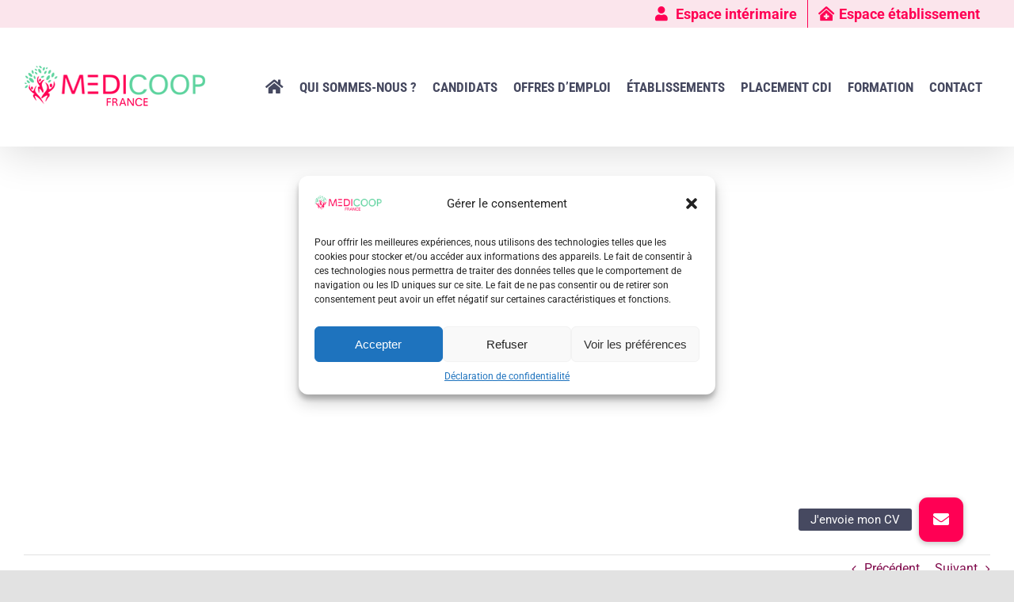

--- FILE ---
content_type: text/html; charset=UTF-8
request_url: https://medicoop-france.fr/les-responsables-dagence-regroupes-pour-le-bilan-de-lannee/
body_size: 24373
content:
<!DOCTYPE html>
<html class="avada-html-layout-wide avada-html-header-position-top" lang="fr-FR" prefix="og: http://ogp.me/ns# fb: http://ogp.me/ns/fb#">
<head>
	<meta http-equiv="X-UA-Compatible" content="IE=edge" />
	<meta http-equiv="Content-Type" content="text/html; charset=utf-8"/>
	<meta name="viewport" content="width=device-width, initial-scale=1" />
	<meta name='robots' content='index, follow, max-image-preview:large, max-snippet:-1, max-video-preview:-1' />

	<!-- This site is optimized with the Yoast SEO plugin v26.8 - https://yoast.com/product/yoast-seo-wordpress/ -->
	<title>Les responsables d&#039;agence regroupés pour le bilan de l&#039;année ­ - MEDICOOP France</title>
	<link rel="canonical" href="https://medicoop-france.fr/les-responsables-dagence-regroupes-pour-le-bilan-de-lannee/" />
	<meta property="og:locale" content="fr_FR" />
	<meta property="og:type" content="article" />
	<meta property="og:title" content="Les responsables d&#039;agence regroupés pour le bilan de l&#039;année ­ - MEDICOOP France" />
	<meta property="og:description" content="Une réunion bilan 2022 et orientation 2023 s&#8217;est tenue le [&hellip;]" />
	<meta property="og:url" content="https://medicoop-france.fr/les-responsables-dagence-regroupes-pour-le-bilan-de-lannee/" />
	<meta property="og:site_name" content="MEDICOOP France" />
	<meta property="article:published_time" content="2022-12-07T09:50:31+00:00" />
	<meta property="article:modified_time" content="2022-12-07T09:51:17+00:00" />
	<meta property="og:image" content="https://medicoop-france.fr/wp-content/uploads/2022/12/1-1.jpg" />
	<meta property="og:image:width" content="1" />
	<meta property="og:image:height" content="1" />
	<meta property="og:image:type" content="image/jpeg" />
	<meta name="author" content="admin_patrick" />
	<meta name="twitter:card" content="summary_large_image" />
	<meta name="twitter:label1" content="Écrit par" />
	<meta name="twitter:data1" content="admin_patrick" />
	<meta name="twitter:label2" content="Durée de lecture estimée" />
	<meta name="twitter:data2" content="1 minute" />
	<script type="application/ld+json" class="yoast-schema-graph">{"@context":"https://schema.org","@graph":[{"@type":"Article","@id":"https://medicoop-france.fr/les-responsables-dagence-regroupes-pour-le-bilan-de-lannee/#article","isPartOf":{"@id":"https://medicoop-france.fr/les-responsables-dagence-regroupes-pour-le-bilan-de-lannee/"},"author":{"name":"admin_patrick","@id":"https://medicoop-france.fr/#/schema/person/71012bfeea34973d6b284095973b3444"},"headline":"Les responsables d&#8217;agence regroupés pour le bilan de l&#8217;année ­","datePublished":"2022-12-07T09:50:31+00:00","dateModified":"2022-12-07T09:51:17+00:00","mainEntityOfPage":{"@id":"https://medicoop-france.fr/les-responsables-dagence-regroupes-pour-le-bilan-de-lannee/"},"wordCount":62,"commentCount":0,"image":{"@id":"https://medicoop-france.fr/les-responsables-dagence-regroupes-pour-le-bilan-de-lannee/#primaryimage"},"thumbnailUrl":"https://medicoop-france.fr/wp-content/uploads/2022/12/1-1.jpg","articleSection":["Actualités des agences"],"inLanguage":"fr-FR","potentialAction":[{"@type":"CommentAction","name":"Comment","target":["https://medicoop-france.fr/les-responsables-dagence-regroupes-pour-le-bilan-de-lannee/#respond"]}]},{"@type":"WebPage","@id":"https://medicoop-france.fr/les-responsables-dagence-regroupes-pour-le-bilan-de-lannee/","url":"https://medicoop-france.fr/les-responsables-dagence-regroupes-pour-le-bilan-de-lannee/","name":"Les responsables d'agence regroupés pour le bilan de l'année ­ - MEDICOOP France","isPartOf":{"@id":"https://medicoop-france.fr/#website"},"primaryImageOfPage":{"@id":"https://medicoop-france.fr/les-responsables-dagence-regroupes-pour-le-bilan-de-lannee/#primaryimage"},"image":{"@id":"https://medicoop-france.fr/les-responsables-dagence-regroupes-pour-le-bilan-de-lannee/#primaryimage"},"thumbnailUrl":"https://medicoop-france.fr/wp-content/uploads/2022/12/1-1.jpg","datePublished":"2022-12-07T09:50:31+00:00","dateModified":"2022-12-07T09:51:17+00:00","author":{"@id":"https://medicoop-france.fr/#/schema/person/71012bfeea34973d6b284095973b3444"},"breadcrumb":{"@id":"https://medicoop-france.fr/les-responsables-dagence-regroupes-pour-le-bilan-de-lannee/#breadcrumb"},"inLanguage":"fr-FR","potentialAction":[{"@type":"ReadAction","target":["https://medicoop-france.fr/les-responsables-dagence-regroupes-pour-le-bilan-de-lannee/"]}]},{"@type":"ImageObject","inLanguage":"fr-FR","@id":"https://medicoop-france.fr/les-responsables-dagence-regroupes-pour-le-bilan-de-lannee/#primaryimage","url":"https://medicoop-france.fr/wp-content/uploads/2022/12/1-1.jpg","contentUrl":"https://medicoop-france.fr/wp-content/uploads/2022/12/1-1.jpg"},{"@type":"BreadcrumbList","@id":"https://medicoop-france.fr/les-responsables-dagence-regroupes-pour-le-bilan-de-lannee/#breadcrumb","itemListElement":[{"@type":"ListItem","position":1,"name":"Accueil","item":"https://medicoop-france.fr/"},{"@type":"ListItem","position":2,"name":"Les responsables d&#8217;agence regroupés pour le bilan de l&#8217;année ­"}]},{"@type":"WebSite","@id":"https://medicoop-france.fr/#website","url":"https://medicoop-france.fr/","name":"MEDICOOP France","description":"L&#039;interim solidaire","potentialAction":[{"@type":"SearchAction","target":{"@type":"EntryPoint","urlTemplate":"https://medicoop-france.fr/?s={search_term_string}"},"query-input":{"@type":"PropertyValueSpecification","valueRequired":true,"valueName":"search_term_string"}}],"inLanguage":"fr-FR"},{"@type":"Person","@id":"https://medicoop-france.fr/#/schema/person/71012bfeea34973d6b284095973b3444","name":"admin_patrick","image":{"@type":"ImageObject","inLanguage":"fr-FR","@id":"https://medicoop-france.fr/#/schema/person/image/","url":"https://secure.gravatar.com/avatar/1bea992408d2aa0709e8b6558c7efcb49ca7264f23b14c58cd1bc0ac6270a265?s=96&r=g","contentUrl":"https://secure.gravatar.com/avatar/1bea992408d2aa0709e8b6558c7efcb49ca7264f23b14c58cd1bc0ac6270a265?s=96&r=g","caption":"admin_patrick"},"sameAs":["http://medicoop-france.fr"],"url":"https://medicoop-france.fr/author/admin_patrick/"}]}</script>
	<!-- / Yoast SEO plugin. -->


<link rel='dns-prefetch' href='//www.googletagmanager.com' />
<link rel='dns-prefetch' href='//cdnjs.cloudflare.com' />
<link rel="alternate" type="application/rss+xml" title="MEDICOOP France &raquo; Flux" href="https://medicoop-france.fr/feed/" />
<link rel="alternate" type="application/rss+xml" title="MEDICOOP France &raquo; Flux des commentaires" href="https://medicoop-france.fr/comments/feed/" />
					<link rel="shortcut icon" href="https://medicoop-france.fr/wp-content/uploads/2022/10/cropped-arbre-web-200x200.png" type="image/x-icon" />
		
		
		
				<link rel="alternate" title="oEmbed (JSON)" type="application/json+oembed" href="https://medicoop-france.fr/wp-json/oembed/1.0/embed?url=https%3A%2F%2Fmedicoop-france.fr%2Fles-responsables-dagence-regroupes-pour-le-bilan-de-lannee%2F" />
<link rel="alternate" title="oEmbed (XML)" type="text/xml+oembed" href="https://medicoop-france.fr/wp-json/oembed/1.0/embed?url=https%3A%2F%2Fmedicoop-france.fr%2Fles-responsables-dagence-regroupes-pour-le-bilan-de-lannee%2F&#038;format=xml" />

		<meta property="og:title" content="Les responsables d&#039;agence regroupés pour le bilan de l&#039;année ­"/>
		<meta property="og:type" content="article"/>
		<meta property="og:url" content="https://medicoop-france.fr/les-responsables-dagence-regroupes-pour-le-bilan-de-lannee/"/>
		<meta property="og:site_name" content="MEDICOOP France"/>
		<meta property="og:description" content="Une réunion bilan 2022 et orientation 2023 s&#039;est tenue le mercredi 30 novembre en présence des responsables d&#039;agence MEDICOOP France.

Il a notamment été évoqué la diversification de notre offre de services à venir et l&#039;importance du rôle des agences au sein du réseau MEDICOOP France"/>

									<meta property="og:image" content="https://medicoop-france.fr/wp-content/uploads/2022/12/1-1.jpg"/>
							<style id='wp-img-auto-sizes-contain-inline-css' type='text/css'>
img:is([sizes=auto i],[sizes^="auto," i]){contain-intrinsic-size:3000px 1500px}
/*# sourceURL=wp-img-auto-sizes-contain-inline-css */
</style>
<style id='wp-emoji-styles-inline-css' type='text/css'>

	img.wp-smiley, img.emoji {
		display: inline !important;
		border: none !important;
		box-shadow: none !important;
		height: 1em !important;
		width: 1em !important;
		margin: 0 0.07em !important;
		vertical-align: -0.1em !important;
		background: none !important;
		padding: 0 !important;
	}
/*# sourceURL=wp-emoji-styles-inline-css */
</style>
<style id='wp-block-library-inline-css' type='text/css'>
:root{--wp-block-synced-color:#7a00df;--wp-block-synced-color--rgb:122,0,223;--wp-bound-block-color:var(--wp-block-synced-color);--wp-editor-canvas-background:#ddd;--wp-admin-theme-color:#007cba;--wp-admin-theme-color--rgb:0,124,186;--wp-admin-theme-color-darker-10:#006ba1;--wp-admin-theme-color-darker-10--rgb:0,107,160.5;--wp-admin-theme-color-darker-20:#005a87;--wp-admin-theme-color-darker-20--rgb:0,90,135;--wp-admin-border-width-focus:2px}@media (min-resolution:192dpi){:root{--wp-admin-border-width-focus:1.5px}}.wp-element-button{cursor:pointer}:root .has-very-light-gray-background-color{background-color:#eee}:root .has-very-dark-gray-background-color{background-color:#313131}:root .has-very-light-gray-color{color:#eee}:root .has-very-dark-gray-color{color:#313131}:root .has-vivid-green-cyan-to-vivid-cyan-blue-gradient-background{background:linear-gradient(135deg,#00d084,#0693e3)}:root .has-purple-crush-gradient-background{background:linear-gradient(135deg,#34e2e4,#4721fb 50%,#ab1dfe)}:root .has-hazy-dawn-gradient-background{background:linear-gradient(135deg,#faaca8,#dad0ec)}:root .has-subdued-olive-gradient-background{background:linear-gradient(135deg,#fafae1,#67a671)}:root .has-atomic-cream-gradient-background{background:linear-gradient(135deg,#fdd79a,#004a59)}:root .has-nightshade-gradient-background{background:linear-gradient(135deg,#330968,#31cdcf)}:root .has-midnight-gradient-background{background:linear-gradient(135deg,#020381,#2874fc)}:root{--wp--preset--font-size--normal:16px;--wp--preset--font-size--huge:42px}.has-regular-font-size{font-size:1em}.has-larger-font-size{font-size:2.625em}.has-normal-font-size{font-size:var(--wp--preset--font-size--normal)}.has-huge-font-size{font-size:var(--wp--preset--font-size--huge)}.has-text-align-center{text-align:center}.has-text-align-left{text-align:left}.has-text-align-right{text-align:right}.has-fit-text{white-space:nowrap!important}#end-resizable-editor-section{display:none}.aligncenter{clear:both}.items-justified-left{justify-content:flex-start}.items-justified-center{justify-content:center}.items-justified-right{justify-content:flex-end}.items-justified-space-between{justify-content:space-between}.screen-reader-text{border:0;clip-path:inset(50%);height:1px;margin:-1px;overflow:hidden;padding:0;position:absolute;width:1px;word-wrap:normal!important}.screen-reader-text:focus{background-color:#ddd;clip-path:none;color:#444;display:block;font-size:1em;height:auto;left:5px;line-height:normal;padding:15px 23px 14px;text-decoration:none;top:5px;width:auto;z-index:100000}html :where(.has-border-color){border-style:solid}html :where([style*=border-top-color]){border-top-style:solid}html :where([style*=border-right-color]){border-right-style:solid}html :where([style*=border-bottom-color]){border-bottom-style:solid}html :where([style*=border-left-color]){border-left-style:solid}html :where([style*=border-width]){border-style:solid}html :where([style*=border-top-width]){border-top-style:solid}html :where([style*=border-right-width]){border-right-style:solid}html :where([style*=border-bottom-width]){border-bottom-style:solid}html :where([style*=border-left-width]){border-left-style:solid}html :where(img[class*=wp-image-]){height:auto;max-width:100%}:where(figure){margin:0 0 1em}html :where(.is-position-sticky){--wp-admin--admin-bar--position-offset:var(--wp-admin--admin-bar--height,0px)}@media screen and (max-width:600px){html :where(.is-position-sticky){--wp-admin--admin-bar--position-offset:0px}}

/*# sourceURL=wp-block-library-inline-css */
</style><style id='global-styles-inline-css' type='text/css'>
:root{--wp--preset--aspect-ratio--square: 1;--wp--preset--aspect-ratio--4-3: 4/3;--wp--preset--aspect-ratio--3-4: 3/4;--wp--preset--aspect-ratio--3-2: 3/2;--wp--preset--aspect-ratio--2-3: 2/3;--wp--preset--aspect-ratio--16-9: 16/9;--wp--preset--aspect-ratio--9-16: 9/16;--wp--preset--color--black: #000000;--wp--preset--color--cyan-bluish-gray: #abb8c3;--wp--preset--color--white: #ffffff;--wp--preset--color--pale-pink: #f78da7;--wp--preset--color--vivid-red: #cf2e2e;--wp--preset--color--luminous-vivid-orange: #ff6900;--wp--preset--color--luminous-vivid-amber: #fcb900;--wp--preset--color--light-green-cyan: #7bdcb5;--wp--preset--color--vivid-green-cyan: #00d084;--wp--preset--color--pale-cyan-blue: #8ed1fc;--wp--preset--color--vivid-cyan-blue: #0693e3;--wp--preset--color--vivid-purple: #9b51e0;--wp--preset--gradient--vivid-cyan-blue-to-vivid-purple: linear-gradient(135deg,rgb(6,147,227) 0%,rgb(155,81,224) 100%);--wp--preset--gradient--light-green-cyan-to-vivid-green-cyan: linear-gradient(135deg,rgb(122,220,180) 0%,rgb(0,208,130) 100%);--wp--preset--gradient--luminous-vivid-amber-to-luminous-vivid-orange: linear-gradient(135deg,rgb(252,185,0) 0%,rgb(255,105,0) 100%);--wp--preset--gradient--luminous-vivid-orange-to-vivid-red: linear-gradient(135deg,rgb(255,105,0) 0%,rgb(207,46,46) 100%);--wp--preset--gradient--very-light-gray-to-cyan-bluish-gray: linear-gradient(135deg,rgb(238,238,238) 0%,rgb(169,184,195) 100%);--wp--preset--gradient--cool-to-warm-spectrum: linear-gradient(135deg,rgb(74,234,220) 0%,rgb(151,120,209) 20%,rgb(207,42,186) 40%,rgb(238,44,130) 60%,rgb(251,105,98) 80%,rgb(254,248,76) 100%);--wp--preset--gradient--blush-light-purple: linear-gradient(135deg,rgb(255,206,236) 0%,rgb(152,150,240) 100%);--wp--preset--gradient--blush-bordeaux: linear-gradient(135deg,rgb(254,205,165) 0%,rgb(254,45,45) 50%,rgb(107,0,62) 100%);--wp--preset--gradient--luminous-dusk: linear-gradient(135deg,rgb(255,203,112) 0%,rgb(199,81,192) 50%,rgb(65,88,208) 100%);--wp--preset--gradient--pale-ocean: linear-gradient(135deg,rgb(255,245,203) 0%,rgb(182,227,212) 50%,rgb(51,167,181) 100%);--wp--preset--gradient--electric-grass: linear-gradient(135deg,rgb(202,248,128) 0%,rgb(113,206,126) 100%);--wp--preset--gradient--midnight: linear-gradient(135deg,rgb(2,3,129) 0%,rgb(40,116,252) 100%);--wp--preset--font-size--small: 12px;--wp--preset--font-size--medium: 20px;--wp--preset--font-size--large: 24px;--wp--preset--font-size--x-large: 42px;--wp--preset--font-size--normal: 16px;--wp--preset--font-size--xlarge: 32px;--wp--preset--font-size--huge: 48px;--wp--preset--spacing--20: 0.44rem;--wp--preset--spacing--30: 0.67rem;--wp--preset--spacing--40: 1rem;--wp--preset--spacing--50: 1.5rem;--wp--preset--spacing--60: 2.25rem;--wp--preset--spacing--70: 3.38rem;--wp--preset--spacing--80: 5.06rem;--wp--preset--shadow--natural: 6px 6px 9px rgba(0, 0, 0, 0.2);--wp--preset--shadow--deep: 12px 12px 50px rgba(0, 0, 0, 0.4);--wp--preset--shadow--sharp: 6px 6px 0px rgba(0, 0, 0, 0.2);--wp--preset--shadow--outlined: 6px 6px 0px -3px rgb(255, 255, 255), 6px 6px rgb(0, 0, 0);--wp--preset--shadow--crisp: 6px 6px 0px rgb(0, 0, 0);}:where(.is-layout-flex){gap: 0.5em;}:where(.is-layout-grid){gap: 0.5em;}body .is-layout-flex{display: flex;}.is-layout-flex{flex-wrap: wrap;align-items: center;}.is-layout-flex > :is(*, div){margin: 0;}body .is-layout-grid{display: grid;}.is-layout-grid > :is(*, div){margin: 0;}:where(.wp-block-columns.is-layout-flex){gap: 2em;}:where(.wp-block-columns.is-layout-grid){gap: 2em;}:where(.wp-block-post-template.is-layout-flex){gap: 1.25em;}:where(.wp-block-post-template.is-layout-grid){gap: 1.25em;}.has-black-color{color: var(--wp--preset--color--black) !important;}.has-cyan-bluish-gray-color{color: var(--wp--preset--color--cyan-bluish-gray) !important;}.has-white-color{color: var(--wp--preset--color--white) !important;}.has-pale-pink-color{color: var(--wp--preset--color--pale-pink) !important;}.has-vivid-red-color{color: var(--wp--preset--color--vivid-red) !important;}.has-luminous-vivid-orange-color{color: var(--wp--preset--color--luminous-vivid-orange) !important;}.has-luminous-vivid-amber-color{color: var(--wp--preset--color--luminous-vivid-amber) !important;}.has-light-green-cyan-color{color: var(--wp--preset--color--light-green-cyan) !important;}.has-vivid-green-cyan-color{color: var(--wp--preset--color--vivid-green-cyan) !important;}.has-pale-cyan-blue-color{color: var(--wp--preset--color--pale-cyan-blue) !important;}.has-vivid-cyan-blue-color{color: var(--wp--preset--color--vivid-cyan-blue) !important;}.has-vivid-purple-color{color: var(--wp--preset--color--vivid-purple) !important;}.has-black-background-color{background-color: var(--wp--preset--color--black) !important;}.has-cyan-bluish-gray-background-color{background-color: var(--wp--preset--color--cyan-bluish-gray) !important;}.has-white-background-color{background-color: var(--wp--preset--color--white) !important;}.has-pale-pink-background-color{background-color: var(--wp--preset--color--pale-pink) !important;}.has-vivid-red-background-color{background-color: var(--wp--preset--color--vivid-red) !important;}.has-luminous-vivid-orange-background-color{background-color: var(--wp--preset--color--luminous-vivid-orange) !important;}.has-luminous-vivid-amber-background-color{background-color: var(--wp--preset--color--luminous-vivid-amber) !important;}.has-light-green-cyan-background-color{background-color: var(--wp--preset--color--light-green-cyan) !important;}.has-vivid-green-cyan-background-color{background-color: var(--wp--preset--color--vivid-green-cyan) !important;}.has-pale-cyan-blue-background-color{background-color: var(--wp--preset--color--pale-cyan-blue) !important;}.has-vivid-cyan-blue-background-color{background-color: var(--wp--preset--color--vivid-cyan-blue) !important;}.has-vivid-purple-background-color{background-color: var(--wp--preset--color--vivid-purple) !important;}.has-black-border-color{border-color: var(--wp--preset--color--black) !important;}.has-cyan-bluish-gray-border-color{border-color: var(--wp--preset--color--cyan-bluish-gray) !important;}.has-white-border-color{border-color: var(--wp--preset--color--white) !important;}.has-pale-pink-border-color{border-color: var(--wp--preset--color--pale-pink) !important;}.has-vivid-red-border-color{border-color: var(--wp--preset--color--vivid-red) !important;}.has-luminous-vivid-orange-border-color{border-color: var(--wp--preset--color--luminous-vivid-orange) !important;}.has-luminous-vivid-amber-border-color{border-color: var(--wp--preset--color--luminous-vivid-amber) !important;}.has-light-green-cyan-border-color{border-color: var(--wp--preset--color--light-green-cyan) !important;}.has-vivid-green-cyan-border-color{border-color: var(--wp--preset--color--vivid-green-cyan) !important;}.has-pale-cyan-blue-border-color{border-color: var(--wp--preset--color--pale-cyan-blue) !important;}.has-vivid-cyan-blue-border-color{border-color: var(--wp--preset--color--vivid-cyan-blue) !important;}.has-vivid-purple-border-color{border-color: var(--wp--preset--color--vivid-purple) !important;}.has-vivid-cyan-blue-to-vivid-purple-gradient-background{background: var(--wp--preset--gradient--vivid-cyan-blue-to-vivid-purple) !important;}.has-light-green-cyan-to-vivid-green-cyan-gradient-background{background: var(--wp--preset--gradient--light-green-cyan-to-vivid-green-cyan) !important;}.has-luminous-vivid-amber-to-luminous-vivid-orange-gradient-background{background: var(--wp--preset--gradient--luminous-vivid-amber-to-luminous-vivid-orange) !important;}.has-luminous-vivid-orange-to-vivid-red-gradient-background{background: var(--wp--preset--gradient--luminous-vivid-orange-to-vivid-red) !important;}.has-very-light-gray-to-cyan-bluish-gray-gradient-background{background: var(--wp--preset--gradient--very-light-gray-to-cyan-bluish-gray) !important;}.has-cool-to-warm-spectrum-gradient-background{background: var(--wp--preset--gradient--cool-to-warm-spectrum) !important;}.has-blush-light-purple-gradient-background{background: var(--wp--preset--gradient--blush-light-purple) !important;}.has-blush-bordeaux-gradient-background{background: var(--wp--preset--gradient--blush-bordeaux) !important;}.has-luminous-dusk-gradient-background{background: var(--wp--preset--gradient--luminous-dusk) !important;}.has-pale-ocean-gradient-background{background: var(--wp--preset--gradient--pale-ocean) !important;}.has-electric-grass-gradient-background{background: var(--wp--preset--gradient--electric-grass) !important;}.has-midnight-gradient-background{background: var(--wp--preset--gradient--midnight) !important;}.has-small-font-size{font-size: var(--wp--preset--font-size--small) !important;}.has-medium-font-size{font-size: var(--wp--preset--font-size--medium) !important;}.has-large-font-size{font-size: var(--wp--preset--font-size--large) !important;}.has-x-large-font-size{font-size: var(--wp--preset--font-size--x-large) !important;}
/*# sourceURL=global-styles-inline-css */
</style>

<style id='classic-theme-styles-inline-css' type='text/css'>
/*! This file is auto-generated */
.wp-block-button__link{color:#fff;background-color:#32373c;border-radius:9999px;box-shadow:none;text-decoration:none;padding:calc(.667em + 2px) calc(1.333em + 2px);font-size:1.125em}.wp-block-file__button{background:#32373c;color:#fff;text-decoration:none}
/*# sourceURL=/wp-includes/css/classic-themes.min.css */
</style>
<link rel='stylesheet' id='buttonizer_frontend_style-css' href='https://medicoop-france.fr/wp-content/plugins/buttonizer-multifunctional-button/assets/legacy/frontend.css?v=04e0c297f450cf52f1db53b7f6554a9e&#038;ver=6.9' type='text/css' media='all' />
<link rel='stylesheet' id='buttonizer-icon-library-css' href='https://cdnjs.cloudflare.com/ajax/libs/font-awesome/5.15.4/css/all.min.css?ver=6.9' type='text/css' media='all' integrity='sha512-1ycn6IcaQQ40/MKBW2W4Rhis/DbILU74C1vSrLJxCq57o941Ym01SwNsOMqvEBFlcgUa6xLiPY/NS5R+E6ztJQ==' crossorigin='anonymous' />
<link rel='stylesheet' id='cmplz-general-css' href='https://medicoop-france.fr/wp-content/plugins/complianz-gdpr/assets/css/cookieblocker.min.css?ver=1734626301' type='text/css' media='all' />
<link rel='stylesheet' id='child-style-css' href='https://medicoop-france.fr/wp-content/themes/Avada-Child-Theme/style.css?ver=6.9' type='text/css' media='all' />
<link rel='stylesheet' id='um_modal-css' href='https://medicoop-france.fr/wp-content/plugins/ultimate-member/assets/css/um-modal.min.css?ver=2.11.1' type='text/css' media='all' />
<link rel='stylesheet' id='um_ui-css' href='https://medicoop-france.fr/wp-content/plugins/ultimate-member/assets/libs/jquery-ui/jquery-ui.min.css?ver=1.13.2' type='text/css' media='all' />
<link rel='stylesheet' id='um_tipsy-css' href='https://medicoop-france.fr/wp-content/plugins/ultimate-member/assets/libs/tipsy/tipsy.min.css?ver=1.0.0a' type='text/css' media='all' />
<link rel='stylesheet' id='um_raty-css' href='https://medicoop-france.fr/wp-content/plugins/ultimate-member/assets/libs/raty/um-raty.min.css?ver=2.6.0' type='text/css' media='all' />
<link rel='stylesheet' id='select2-css' href='https://medicoop-france.fr/wp-content/plugins/ultimate-member/assets/libs/select2/select2.min.css?ver=4.0.13' type='text/css' media='all' />
<link rel='stylesheet' id='um_fileupload-css' href='https://medicoop-france.fr/wp-content/plugins/ultimate-member/assets/css/um-fileupload.min.css?ver=2.11.1' type='text/css' media='all' />
<link rel='stylesheet' id='um_confirm-css' href='https://medicoop-france.fr/wp-content/plugins/ultimate-member/assets/libs/um-confirm/um-confirm.min.css?ver=1.0' type='text/css' media='all' />
<link rel='stylesheet' id='um_datetime-css' href='https://medicoop-france.fr/wp-content/plugins/ultimate-member/assets/libs/pickadate/default.min.css?ver=3.6.2' type='text/css' media='all' />
<link rel='stylesheet' id='um_datetime_date-css' href='https://medicoop-france.fr/wp-content/plugins/ultimate-member/assets/libs/pickadate/default.date.min.css?ver=3.6.2' type='text/css' media='all' />
<link rel='stylesheet' id='um_datetime_time-css' href='https://medicoop-france.fr/wp-content/plugins/ultimate-member/assets/libs/pickadate/default.time.min.css?ver=3.6.2' type='text/css' media='all' />
<link rel='stylesheet' id='um_fonticons_ii-css' href='https://medicoop-france.fr/wp-content/plugins/ultimate-member/assets/libs/legacy/fonticons/fonticons-ii.min.css?ver=2.11.1' type='text/css' media='all' />
<link rel='stylesheet' id='um_fonticons_fa-css' href='https://medicoop-france.fr/wp-content/plugins/ultimate-member/assets/libs/legacy/fonticons/fonticons-fa.min.css?ver=2.11.1' type='text/css' media='all' />
<link rel='stylesheet' id='um_fontawesome-css' href='https://medicoop-france.fr/wp-content/plugins/ultimate-member/assets/css/um-fontawesome.min.css?ver=6.5.2' type='text/css' media='all' />
<link rel='stylesheet' id='um_common-css' href='https://medicoop-france.fr/wp-content/plugins/ultimate-member/assets/css/common.min.css?ver=2.11.1' type='text/css' media='all' />
<link rel='stylesheet' id='um_responsive-css' href='https://medicoop-france.fr/wp-content/plugins/ultimate-member/assets/css/um-responsive.min.css?ver=2.11.1' type='text/css' media='all' />
<link rel='stylesheet' id='um_styles-css' href='https://medicoop-france.fr/wp-content/plugins/ultimate-member/assets/css/um-styles.min.css?ver=2.11.1' type='text/css' media='all' />
<link rel='stylesheet' id='um_crop-css' href='https://medicoop-france.fr/wp-content/plugins/ultimate-member/assets/libs/cropper/cropper.min.css?ver=1.6.1' type='text/css' media='all' />
<link rel='stylesheet' id='um_profile-css' href='https://medicoop-france.fr/wp-content/plugins/ultimate-member/assets/css/um-profile.min.css?ver=2.11.1' type='text/css' media='all' />
<link rel='stylesheet' id='um_account-css' href='https://medicoop-france.fr/wp-content/plugins/ultimate-member/assets/css/um-account.min.css?ver=2.11.1' type='text/css' media='all' />
<link rel='stylesheet' id='um_misc-css' href='https://medicoop-france.fr/wp-content/plugins/ultimate-member/assets/css/um-misc.min.css?ver=2.11.1' type='text/css' media='all' />
<link rel='stylesheet' id='um_default_css-css' href='https://medicoop-france.fr/wp-content/plugins/ultimate-member/assets/css/um-old-default.min.css?ver=2.11.1' type='text/css' media='all' />
<link rel='stylesheet' id='sib-front-css-css' href='https://medicoop-france.fr/wp-content/plugins/mailin/css/mailin-front.css?ver=6.9' type='text/css' media='all' />
<link rel='stylesheet' id='fusion-dynamic-css-css' href='https://medicoop-france.fr/wp-content/uploads/fusion-styles/44107de5f4d3b9ccd8953195848fad48.min.css?ver=3.9.1' type='text/css' media='all' />
<script type="text/javascript" src="https://medicoop-france.fr/wp-content/plugins/google-analytics-for-wordpress/assets/js/frontend-gtag.min.js?ver=9.11.1" id="monsterinsights-frontend-script-js" async="async" data-wp-strategy="async"></script>
<script data-cfasync="false" data-wpfc-render="false" type="text/javascript" id='monsterinsights-frontend-script-js-extra'>/* <![CDATA[ */
var monsterinsights_frontend = {"js_events_tracking":"true","download_extensions":"doc,pdf,ppt,zip,xls,docx,pptx,xlsx","inbound_paths":"[{\"path\":\"\\\/go\\\/\",\"label\":\"affiliate\"},{\"path\":\"\\\/recommend\\\/\",\"label\":\"affiliate\"}]","home_url":"https:\/\/medicoop-france.fr","hash_tracking":"false","v4_id":"G-9V2PCVB4JZ"};/* ]]> */
</script>
<script type="text/javascript" src="https://medicoop-france.fr/wp-includes/js/jquery/jquery.min.js?ver=3.7.1" id="jquery-core-js"></script>
<script type="text/javascript" src="https://medicoop-france.fr/wp-includes/js/jquery/jquery-migrate.min.js?ver=3.4.1" id="jquery-migrate-js"></script>

<!-- Extrait de code de la balise Google (gtag.js) ajouté par Site Kit -->
<!-- Extrait Google Analytics ajouté par Site Kit -->
<script type="text/javascript" src="https://www.googletagmanager.com/gtag/js?id=G-Y17BQJDZY1" id="google_gtagjs-js" async></script>
<script type="text/javascript" id="google_gtagjs-js-after">
/* <![CDATA[ */
window.dataLayer = window.dataLayer || [];function gtag(){dataLayer.push(arguments);}
gtag("set","linker",{"domains":["medicoop-france.fr"]});
gtag("js", new Date());
gtag("set", "developer_id.dZTNiMT", true);
gtag("config", "G-Y17BQJDZY1");
//# sourceURL=google_gtagjs-js-after
/* ]]> */
</script>
<script type="text/javascript" src="https://medicoop-france.fr/wp-content/plugins/ultimate-member/assets/js/um-gdpr.min.js?ver=2.11.1" id="um-gdpr-js"></script>
<script type="text/javascript" id="sib-front-js-js-extra">
/* <![CDATA[ */
var sibErrMsg = {"invalidMail":"Veuillez entrer une adresse e-mail valide.","requiredField":"Veuillez compl\u00e9ter les champs obligatoires.","invalidDateFormat":"Veuillez entrer une date valide.","invalidSMSFormat":"Veuillez entrer une num\u00e9ro de t\u00e9l\u00e9phone valide."};
var ajax_sib_front_object = {"ajax_url":"https://medicoop-france.fr/wp-admin/admin-ajax.php","ajax_nonce":"06826ab163","flag_url":"https://medicoop-france.fr/wp-content/plugins/mailin/img/flags/"};
//# sourceURL=sib-front-js-js-extra
/* ]]> */
</script>
<script type="text/javascript" src="https://medicoop-france.fr/wp-content/plugins/mailin/js/mailin-front.js?ver=1673361816" id="sib-front-js-js"></script>
<link rel="https://api.w.org/" href="https://medicoop-france.fr/wp-json/" /><link rel="alternate" title="JSON" type="application/json" href="https://medicoop-france.fr/wp-json/wp/v2/posts/1830" /><link rel="EditURI" type="application/rsd+xml" title="RSD" href="https://medicoop-france.fr/xmlrpc.php?rsd" />
<meta name="generator" content="WordPress 6.9" />
<link rel='shortlink' href='https://medicoop-france.fr/?p=1830' />
<meta name="generator" content="Site Kit by Google 1.170.0" />			<style>.cmplz-hidden {
					display: none !important;
				}</style><link rel="preload" href="https://medicoop-france.fr/wp-content/themes/Avada/includes/lib/assets/fonts/icomoon/awb-icons.woff" as="font" type="font/woff" crossorigin><link rel="preload" href="//medicoop-france.fr/wp-content/themes/Avada/includes/lib/assets/fonts/fontawesome/webfonts/fa-brands-400.woff2" as="font" type="font/woff2" crossorigin><link rel="preload" href="//medicoop-france.fr/wp-content/themes/Avada/includes/lib/assets/fonts/fontawesome/webfonts/fa-regular-400.woff2" as="font" type="font/woff2" crossorigin><link rel="preload" href="//medicoop-france.fr/wp-content/themes/Avada/includes/lib/assets/fonts/fontawesome/webfonts/fa-solid-900.woff2" as="font" type="font/woff2" crossorigin><link rel="preload" href="https://medicoop-france.fr/wp-content/uploads/fusion-icons/MF-logo-v1.0-1/fonts/MF-logo.ttf?qtyhto" as="font" type="font/ttf" crossorigin><link rel="preload" href="https://medicoop-france.fr/wp-content/uploads/fusion-icons/icomoon/fonts/icomoon.ttf?liy0us" as="font" type="font/ttf" crossorigin><style type="text/css" id="css-fb-visibility">@media screen and (max-width: 640px){.fusion-no-small-visibility{display:none !important;}body .sm-text-align-center{text-align:center !important;}body .sm-text-align-left{text-align:left !important;}body .sm-text-align-right{text-align:right !important;}body .sm-flex-align-center{justify-content:center !important;}body .sm-flex-align-flex-start{justify-content:flex-start !important;}body .sm-flex-align-flex-end{justify-content:flex-end !important;}body .sm-mx-auto{margin-left:auto !important;margin-right:auto !important;}body .sm-ml-auto{margin-left:auto !important;}body .sm-mr-auto{margin-right:auto !important;}body .fusion-absolute-position-small{position:absolute;top:auto;width:100%;}.awb-sticky.awb-sticky-small{ position: sticky; top: var(--awb-sticky-offset,0); }}@media screen and (min-width: 641px) and (max-width: 1024px){.fusion-no-medium-visibility{display:none !important;}body .md-text-align-center{text-align:center !important;}body .md-text-align-left{text-align:left !important;}body .md-text-align-right{text-align:right !important;}body .md-flex-align-center{justify-content:center !important;}body .md-flex-align-flex-start{justify-content:flex-start !important;}body .md-flex-align-flex-end{justify-content:flex-end !important;}body .md-mx-auto{margin-left:auto !important;margin-right:auto !important;}body .md-ml-auto{margin-left:auto !important;}body .md-mr-auto{margin-right:auto !important;}body .fusion-absolute-position-medium{position:absolute;top:auto;width:100%;}.awb-sticky.awb-sticky-medium{ position: sticky; top: var(--awb-sticky-offset,0); }}@media screen and (min-width: 1025px){.fusion-no-large-visibility{display:none !important;}body .lg-text-align-center{text-align:center !important;}body .lg-text-align-left{text-align:left !important;}body .lg-text-align-right{text-align:right !important;}body .lg-flex-align-center{justify-content:center !important;}body .lg-flex-align-flex-start{justify-content:flex-start !important;}body .lg-flex-align-flex-end{justify-content:flex-end !important;}body .lg-mx-auto{margin-left:auto !important;margin-right:auto !important;}body .lg-ml-auto{margin-left:auto !important;}body .lg-mr-auto{margin-right:auto !important;}body .fusion-absolute-position-large{position:absolute;top:auto;width:100%;}.awb-sticky.awb-sticky-large{ position: sticky; top: var(--awb-sticky-offset,0); }}</style><script type="text/javascript">
							(function() {
								window.sib ={equeue:[],client_key:"2kjr7gomzh9fs9j90uop8w4u"};/* OPTIONAL: email for identify request*/
							window.sib.email_id = "";
							window.sendinblue = {}; for (var j = ['track', 'identify', 'trackLink', 'page'], i = 0; i < j.length; i++) { (function(k) { window.sendinblue[k] = function() { var arg = Array.prototype.slice.call(arguments); (window.sib[k] || function() { var t = {}; t[k] = arg; window.sib.equeue.push(t);})(arg[0], arg[1], arg[2]);};})(j[i]);}var n = document.createElement("script"),i = document.getElementsByTagName("script")[0]; n.type = "text/javascript", n.id = "sendinblue-js", n.async = !0, n.src = "https://sibautomation.com/sa.js?plugin=wordpress&key=" + window.sib.client_key, i.parentNode.insertBefore(n, i), window.sendinblue.page();})();
							</script><style type="text/css" id="custom-background-css">
body.custom-background { background-color: #ff0054; }
</style>
	<link rel="icon" href="https://medicoop-france.fr/wp-content/uploads/2024/12/cropped-fav-32x32.png" sizes="32x32" />
<link rel="icon" href="https://medicoop-france.fr/wp-content/uploads/2024/12/cropped-fav-192x192.png" sizes="192x192" />
<link rel="apple-touch-icon" href="https://medicoop-france.fr/wp-content/uploads/2024/12/cropped-fav-180x180.png" />
<meta name="msapplication-TileImage" content="https://medicoop-france.fr/wp-content/uploads/2024/12/cropped-fav-270x270.png" />
		<script type="text/javascript">
			var doc = document.documentElement;
			doc.setAttribute( 'data-useragent', navigator.userAgent );
		</script>
		
		
	<script language="javascript" type="text/javascript">;
    (function (e, t, n, s) {
        e[s] = e[s] || function () {
            (e[s].q = e[s].q || []).push(arguments)
        };
        var a = t.createElement("script"), c = t.getElementsByTagName("script")[0];
        a.async = 1;
        a.src = "https://asset.easydmp.net/mt/" + n + "/mt_3724.js?t=" + Math.round((new Date).getTime() / 72e5);
        c.parentNode.insertBefore(a, c)
    })(window, document, "squadata", "__easyMetaTagSqudata");
    __easyMetaTagSqudata({'url': document.location.href, 'support': '3724' , 'page': '',});
</script>
	
	
</head>

<body class="wp-singular post-template-default single single-post postid-1830 single-format-standard custom-background wp-theme-Avada wp-child-theme-Avada-Child-Theme fusion-image-hovers fusion-pagination-sizing fusion-button_type-flat fusion-button_span-no fusion-button_gradient-linear avada-image-rollover-circle-yes avada-image-rollover-yes avada-image-rollover-direction-left fusion-has-button-gradient fusion-body ltr fusion-sticky-header no-tablet-sticky-header no-mobile-sticky-header no-mobile-slidingbar no-mobile-totop avada-has-rev-slider-styles fusion-disable-outline fusion-sub-menu-slide mobile-logo-pos-left layout-wide-mode avada-has-boxed-modal-shadow- layout-scroll-offset-full avada-has-zero-margin-offset-top fusion-top-header menu-text-align-center mobile-menu-design-classic fusion-show-pagination-text fusion-header-layout-v3 avada-responsive avada-footer-fx-none avada-menu-highlight-style-background fusion-search-form-clean fusion-main-menu-search-overlay fusion-avatar-circle avada-sticky-shrinkage avada-dropdown-styles avada-blog-layout-large avada-blog-archive-layout-large avada-header-shadow-yes avada-menu-icon-position-left avada-has-header-100-width avada-has-breadcrumb-mobile-hidden avada-has-titlebar-bar_and_content avada-has-pagination-width_height avada-flyout-menu-direction-fade avada-ec-views-v1" data-awb-post-id="1830">
		<a class="skip-link screen-reader-text" href="#content">Passer au contenu</a>

	<div id="boxed-wrapper">
				
		<div id="wrapper" class="fusion-wrapper">
			<div id="home" style="position:relative;top:-1px;"></div>
							
					
			<header class="fusion-header-wrapper fusion-header-shadow">
				<div class="fusion-header-v3 fusion-logo-alignment fusion-logo-left fusion-sticky-menu- fusion-sticky-logo-1 fusion-mobile-logo-  fusion-mobile-menu-design-classic">
					
<div class="fusion-secondary-header">
	<div class="fusion-row">
							<div class="fusion-alignright">
				<nav class="fusion-secondary-menu" role="navigation" aria-label="Menu secondaire"><ul id="menu-top-navigation" class="menu"><li  id="menu-item-3841"  class="menu-item menu-item-type-custom menu-item-object-custom menu-item-3841"  data-item-id="3841"><a  href="https://medicoop-france.fr/extranet/" class="fusion-flex-link fusion-background-highlight"><span class="fusion-megamenu-icon"><i class="glyphicon fa-user fas" aria-hidden="true"></i></span><span class="menu-text">Espace intérimaire</span></a></li><li  id="menu-item-3842"  class="menu-item menu-item-type-custom menu-item-object-custom menu-item-3842"  data-item-id="3842"><a  href="https://medicoop-france.fr/extranet/" class="fusion-flex-link fusion-background-highlight"><span class="fusion-megamenu-icon"><i class="glyphicon fa-clinic-medical fas" aria-hidden="true"></i></span><span class="menu-text">Espace établissement</span></a></li></ul></nav><nav class="fusion-mobile-nav-holder fusion-mobile-menu-text-align-left" aria-label="Menu secondaire smartphones/tablettes"></nav>			</div>
			</div>
</div>
<div class="fusion-header-sticky-height"></div>
<div class="fusion-header">
	<div class="fusion-row">
					<div class="fusion-logo" data-margin-top="20px" data-margin-bottom="20px" data-margin-left="0px" data-margin-right="0px">
			<a class="fusion-logo-link"  href="https://medicoop-france.fr/" >

						<!-- standard logo -->
			<img src="https://medicoop-france.fr/wp-content/uploads/2022/02/logoweb.gif" srcset="https://medicoop-france.fr/wp-content/uploads/2022/02/logoweb.gif 1x" width="230" height="108" alt="MEDICOOP France Logo" data-retina_logo_url="" class="fusion-standard-logo" />

			
											<!-- sticky header logo -->
				<img src="https://medicoop-france.fr/wp-content/uploads/2022/02/logoweb.gif" srcset="https://medicoop-france.fr/wp-content/uploads/2022/02/logoweb.gif 1x" width="230" height="108" alt="MEDICOOP France Logo" data-retina_logo_url="" class="fusion-sticky-logo" />
					</a>
		</div>		<nav class="fusion-main-menu" aria-label="Menu principal"><div class="fusion-overlay-search">		<form role="search" class="searchform fusion-search-form  fusion-search-form-clean" method="get" action="https://medicoop-france.fr/">
			<div class="fusion-search-form-content">

				
				<div class="fusion-search-field search-field">
					<label><span class="screen-reader-text">Rechercher:</span>
													<input type="search" value="" name="s" class="s" placeholder="Rechercher..." required aria-required="true" aria-label="Rechercher..."/>
											</label>
				</div>
				<div class="fusion-search-button search-button">
					<input type="submit" class="fusion-search-submit searchsubmit" aria-label="Recherche" value="&#xf002;" />
									</div>

				
			</div>


			
		</form>
		<div class="fusion-search-spacer"></div><a href="#" role="button" aria-label="Fermer la recherche" class="fusion-close-search"></a></div><ul id="menu-menu-principal" class="fusion-menu"><li  id="menu-item-27"  class="menu-item menu-item-type-post_type menu-item-object-page menu-item-27"  data-item-id="27"><a  href="https://medicoop-france.fr/?page_id=9" class="fusion-icon-only-link fusion-flex-link fusion-background-highlight"><span class="fusion-megamenu-icon"><i class="glyphicon fa-home fas" aria-hidden="true"></i></span><span class="menu-text"><span class="menu-title">MEDICOOP France : intérim médico-social et sanitaire</span></span></a></li><li  id="menu-item-34"  class="menu-item menu-item-type-post_type menu-item-object-page menu-item-has-children menu-item-34 fusion-dropdown-menu"  data-item-id="34"><a  href="https://medicoop-france.fr/qui-sommes-nous/" class="fusion-background-highlight"><span class="menu-text">Qui sommes-nous ?</span></a><ul class="sub-menu"><li  id="menu-item-4817"  class="menu-item menu-item-type-custom menu-item-object-custom menu-item-4817 fusion-dropdown-submenu" ><a  href="https://medicoop-france.fr/qui-sommes-nous/" class="fusion-background-highlight"><span>Présentation</span></a></li><li  id="menu-item-4818"  class="menu-item menu-item-type-custom menu-item-object-custom menu-item-4818 fusion-dropdown-submenu" ><a  href="https://medicoop-france.fr/agence-centrale/" class="fusion-background-highlight"><span>L&#8217;Agence Centrale</span></a></li><li  id="menu-item-28"  class="menu-item menu-item-type-post_type menu-item-object-page menu-item-28 fusion-dropdown-submenu" ><a  href="https://medicoop-france.fr/actualites/" class="fusion-background-highlight"><span>Actualités</span></a></li></ul></li><li  id="menu-item-31"  class="menu-item menu-item-type-post_type menu-item-object-page menu-item-31"  data-item-id="31"><a  href="https://medicoop-france.fr/candidats/" class="fusion-background-highlight"><span class="menu-text">Candidats</span></a></li><li  id="menu-item-1127"  class="menu-item menu-item-type-custom menu-item-object-custom menu-item-1127"  data-item-id="1127"><a  target="_blank" rel="noopener noreferrer" href="https://carrieres.medicoop-france.fr/jobs" class="fusion-background-highlight"><span class="menu-text">Offres d&#8217;emploi</span></a></li><li  id="menu-item-30"  class="menu-item menu-item-type-post_type menu-item-object-page menu-item-has-children menu-item-30 fusion-dropdown-menu"  data-item-id="30"><a  href="https://medicoop-france.fr/etablissements/" class="fusion-background-highlight"><span class="menu-text">Établissements</span></a><ul class="sub-menu"><li  id="menu-item-4373"  class="menu-item menu-item-type-custom menu-item-object-custom menu-item-4373 fusion-dropdown-submenu" ><a  href="https://medicoop-france.fr/etablissements/" class="fusion-background-highlight"><span>Vos recrutements</span></a></li><li  id="menu-item-1761"  class="menu-item menu-item-type-post_type menu-item-object-page menu-item-1761 fusion-dropdown-submenu" ><a  href="https://medicoop-france.fr/nos-solutions/" class="fusion-background-highlight"><span>Nos solutions</span></a></li></ul></li><li  id="menu-item-3731"  class="menu-item menu-item-type-post_type menu-item-object-page menu-item-3731"  data-item-id="3731"><a  href="https://medicoop-france.fr/cdi/" class="fusion-background-highlight"><span class="menu-text">Placement CDI</span></a></li><li  id="menu-item-4216"  class="menu-item menu-item-type-custom menu-item-object-custom menu-item-4216"  data-item-id="4216"><a  target="_blank" rel="noopener noreferrer" href="https://formation-medicoop.fr/" class="fusion-background-highlight"><span class="menu-text">Formation</span></a></li><li  id="menu-item-1760"  class="menu-item menu-item-type-post_type menu-item-object-page menu-item-1760"  data-item-id="1760"><a  href="https://medicoop-france.fr/contact/" class="fusion-background-highlight"><span class="menu-text">Contact</span></a></li></ul></nav><div class="fusion-mobile-navigation"><ul id="menu-mobile-navigation" class="fusion-mobile-menu"><li  id="menu-item-338"  class="menu-item menu-item-type-post_type menu-item-object-page menu-item-338"  data-item-id="338"><a  href="https://medicoop-france.fr/?page_id=9" class="fusion-background-highlight"><span class="menu-text">Accueil</span></a></li><li  id="menu-item-1973"  class="menu-item menu-item-type-post_type menu-item-object-page menu-item-1973"  data-item-id="1973"><a  href="https://medicoop-france.fr/extranet/" class="fusion-background-highlight"><span class="menu-text">Extranet</span></a></li><li  id="menu-item-346"  class="menu-item menu-item-type-post_type menu-item-object-page menu-item-has-children menu-item-346 fusion-dropdown-menu"  data-item-id="346"><a  href="https://medicoop-france.fr/qui-sommes-nous/" class="fusion-background-highlight"><span class="menu-text">Qui sommes-nous ?</span></a><ul class="sub-menu"><li  id="menu-item-339"  class="menu-item menu-item-type-post_type menu-item-object-page menu-item-339 fusion-dropdown-submenu" ><a  href="https://medicoop-france.fr/actualites/" class="fusion-background-highlight"><span>Actualités</span></a></li></ul></li><li  id="menu-item-1128"  class="menu-item menu-item-type-custom menu-item-object-custom menu-item-1128"  data-item-id="1128"><a  target="_blank" rel="noopener noreferrer" href="https://carrieres.medicoop-france.fr/jobs/?utm_source=siteMF&#038;utm_medium=menu&#038;utm_campaign=offre-emploi-teamtailor" class="fusion-background-highlight"><span class="menu-text">Offres d&#8217;emploi</span></a></li><li  id="menu-item-342"  class="menu-item menu-item-type-post_type menu-item-object-page menu-item-342"  data-item-id="342"><a  href="https://medicoop-france.fr/candidats/" class="fusion-background-highlight"><span class="menu-text">Candidats</span></a></li><li  id="menu-item-341"  class="menu-item menu-item-type-post_type menu-item-object-page menu-item-has-children menu-item-341 fusion-dropdown-menu"  data-item-id="341"><a  href="https://medicoop-france.fr/etablissements/" class="fusion-background-highlight"><span class="menu-text">Établissements</span></a><ul class="sub-menu"><li  id="menu-item-4374"  class="menu-item menu-item-type-custom menu-item-object-custom menu-item-4374 fusion-dropdown-submenu" ><a  href="https://medicoop-france.fr/etablissements/" class="fusion-background-highlight"><span>Vos recrutements</span></a></li><li  id="menu-item-1753"  class="menu-item menu-item-type-post_type menu-item-object-page menu-item-1753 fusion-dropdown-submenu" ><a  href="https://medicoop-france.fr/nos-solutions/" class="fusion-background-highlight"><span>Nos solutions</span></a></li></ul></li><li  id="menu-item-3748"  class="menu-item menu-item-type-post_type menu-item-object-page menu-item-3748"  data-item-id="3748"><a  href="https://medicoop-france.fr/cdi/" class="fusion-background-highlight"><span class="menu-text">Placement CDI</span></a></li><li  id="menu-item-4217"  class="menu-item menu-item-type-custom menu-item-object-custom menu-item-4217"  data-item-id="4217"><a  target="_blank" rel="noopener noreferrer" href="https://formation-medicoop.fr/" class="fusion-background-highlight"><span class="menu-text">Formation</span></a></li><li  id="menu-item-340"  class="menu-item menu-item-type-post_type menu-item-object-page menu-item-340"  data-item-id="340"><a  href="https://medicoop-france.fr/contact/" class="fusion-background-highlight"><span class="menu-text">Contact</span></a></li></ul></div>
<nav class="fusion-mobile-nav-holder fusion-mobile-menu-text-align-left" aria-label="Menu principal mobile"></nav>

					</div>
</div>
				</div>
				<div class="fusion-clearfix"></div>
			</header>
								
							<div id="sliders-container" class="fusion-slider-visibility">
					</div>
				
					
							
			<section class="avada-page-titlebar-wrapper" aria-label="Barre de Titre de la page">
	<div class="fusion-page-title-bar fusion-page-title-bar-breadcrumbs fusion-page-title-bar-center">
		<div class="fusion-page-title-row">
			<div class="fusion-page-title-wrapper">
				<div class="fusion-page-title-captions">

					
																
				</div>

				
			</div>
		</div>
	</div>
</section>

						<main id="main" class="clearfix ">
				<div class="fusion-row" style="">

<section id="content" style="width: 100%;">
			<div class="single-navigation clearfix">
			<a href="https://medicoop-france.fr/medicoop-france-au-service-de-ladapei-63/" rel="prev">Précédent</a>			<a href="https://medicoop-france.fr/un-nouveau-forum-de-lemploi-a-portes-les-valence/" rel="next">Suivant</a>		</div>
	
					<article id="post-1830" class="post post-1830 type-post status-publish format-standard has-post-thumbnail hentry category-actualites-des-agences">
						
														<div class="fusion-flexslider flexslider fusion-flexslider-loading post-slideshow fusion-post-slideshow">
				<ul class="slides">
																<li>
																																<a href="https://medicoop-france.fr/wp-content/uploads/2022/12/1-1.jpg" data-rel="iLightbox[gallery1830]" title="" data-title="1" data-caption="" aria-label="1">
										<span class="screen-reader-text">Voir l&#039;image agrandie</span>
										<img src="https://medicoop-france.fr/wp-content/uploads/2022/12/1-1.jpg" class="attachment-full size-full wp-post-image" alt="" decoding="async" />									</a>
																					</li>

																																																																																																															</ul>
			</div>
						
															<h1 class="entry-title fusion-post-title">Les responsables d&#8217;agence regroupés pour le bilan de l&#8217;année ­</h1>										<div class="post-content">
				<p>Une réunion <strong>bilan 2022 et orientation 2023</strong> s&#8217;est tenue le mercredi 30 novembre en présence des responsables d&#8217;agence MEDICOOP France.</p>
<p>Il a notamment été évoqué la <strong>diversification de notre offre de services à venir</strong> et <strong>l&#8217;importance du rôle des agences</strong> au sein du réseau MEDICOOP France</p>
							</div>

												<div class="fusion-meta-info"><div class="fusion-meta-info-wrapper"><span class="vcard rich-snippet-hidden"><span class="fn"><a href="https://medicoop-france.fr/author/admin_patrick/" title="Articles par admin_patrick" rel="author">admin_patrick</a></span></span><span class="updated rich-snippet-hidden">2022-12-07T09:51:17+00:00</span><span>7 décembre 2022</span><span class="fusion-inline-sep">|</span><a href="https://medicoop-france.fr/category/actualites-des-agences/" rel="category tag">Actualités des agences</a><span class="fusion-inline-sep">|</span><span class="fusion-comments"><span>Commentaires fermés<span class="screen-reader-text"> sur Les responsables d&#8217;agence regroupés pour le bilan de l&#8217;année ­</span></span></span></div></div>													<div class="fusion-sharing-box fusion-theme-sharing-box fusion-single-sharing-box">
		<h4>Share This Story, Choose Your Platform!</h4>
		<div class="fusion-social-networks"><div class="fusion-social-networks-wrapper"><a  class="fusion-social-network-icon fusion-tooltip fusion-facebook awb-icon-facebook" style="color:var(--sharing_social_links_icon_color);" data-placement="top" data-title="Facebook" data-toggle="tooltip" title="Facebook" href="https://www.facebook.com/sharer.php?u=https%3A%2F%2Fmedicoop-france.fr%2Fles-responsables-dagence-regroupes-pour-le-bilan-de-lannee%2F&amp;t=Les%20responsables%20d%E2%80%99agence%20regroup%C3%A9s%20pour%20le%20bilan%20de%20l%E2%80%99ann%C3%A9e%20%C2%AD" target="_blank" rel="noreferrer"><span class="screen-reader-text">Facebook</span></a><a  class="fusion-social-network-icon fusion-tooltip fusion-twitter awb-icon-twitter" style="color:var(--sharing_social_links_icon_color);" data-placement="top" data-title="Twitter" data-toggle="tooltip" title="Twitter" href="https://twitter.com/share?url=https%3A%2F%2Fmedicoop-france.fr%2Fles-responsables-dagence-regroupes-pour-le-bilan-de-lannee%2F&amp;text=Les%20responsables%20d%E2%80%99agence%20regroup%C3%A9s%20pour%20le%20bilan%20de%20l%E2%80%99ann%C3%A9e%20%C2%AD" target="_blank" rel="noopener noreferrer"><span class="screen-reader-text">Twitter</span></a><a  class="fusion-social-network-icon fusion-tooltip fusion-reddit awb-icon-reddit" style="color:var(--sharing_social_links_icon_color);" data-placement="top" data-title="Reddit" data-toggle="tooltip" title="Reddit" href="https://reddit.com/submit?url=https://medicoop-france.fr/les-responsables-dagence-regroupes-pour-le-bilan-de-lannee/&amp;title=Les%20responsables%20d%E2%80%99agence%20regroup%C3%A9s%20pour%20le%20bilan%20de%20l%E2%80%99ann%C3%A9e%20%C2%AD" target="_blank" rel="noopener noreferrer"><span class="screen-reader-text">Reddit</span></a><a  class="fusion-social-network-icon fusion-tooltip fusion-linkedin awb-icon-linkedin" style="color:var(--sharing_social_links_icon_color);" data-placement="top" data-title="LinkedIn" data-toggle="tooltip" title="LinkedIn" href="https://www.linkedin.com/shareArticle?mini=true&amp;url=https%3A%2F%2Fmedicoop-france.fr%2Fles-responsables-dagence-regroupes-pour-le-bilan-de-lannee%2F&amp;title=Les%20responsables%20d%E2%80%99agence%20regroup%C3%A9s%20pour%20le%20bilan%20de%20l%E2%80%99ann%C3%A9e%20%C2%AD&amp;summary=Une%20r%C3%A9union%20bilan%202022%20et%20orientation%202023%20s%27est%20tenue%20le%20mercredi%2030%20novembre%20en%20pr%C3%A9sence%20des%20responsables%20d%27agence%20MEDICOOP%20France.%0D%0A%0D%0AIl%20a%20notamment%20%C3%A9t%C3%A9%20%C3%A9voqu%C3%A9%20la%20diversification%20de%20notre%20offre%20de%20services%20%C3%A0%20venir%20et%20l%27importance%20du%20r%C3%B4le%20des%20agences%20au%20" target="_blank" rel="noopener noreferrer"><span class="screen-reader-text">LinkedIn</span></a><a  class="fusion-social-network-icon fusion-tooltip fusion-whatsapp awb-icon-whatsapp" style="color:var(--sharing_social_links_icon_color);" data-placement="top" data-title="WhatsApp" data-toggle="tooltip" title="WhatsApp" href="https://api.whatsapp.com/send?text=https%3A%2F%2Fmedicoop-france.fr%2Fles-responsables-dagence-regroupes-pour-le-bilan-de-lannee%2F" target="_blank" rel="noopener noreferrer"><span class="screen-reader-text">WhatsApp</span></a><a  class="fusion-social-network-icon fusion-tooltip fusion-tumblr awb-icon-tumblr" style="color:var(--sharing_social_links_icon_color);" data-placement="top" data-title="Tumblr" data-toggle="tooltip" title="Tumblr" href="https://www.tumblr.com/share/link?url=https%3A%2F%2Fmedicoop-france.fr%2Fles-responsables-dagence-regroupes-pour-le-bilan-de-lannee%2F&amp;name=Les%20responsables%20d%E2%80%99agence%20regroup%C3%A9s%20pour%20le%20bilan%20de%20l%E2%80%99ann%C3%A9e%20%C2%AD&amp;description=Une%20r%C3%A9union%20bilan%202022%20et%20orientation%202023%20s%26%2339%3Best%20tenue%20le%20mercredi%2030%20novembre%20en%20pr%C3%A9sence%20des%20responsables%20d%26%2339%3Bagence%20MEDICOOP%20France.%0D%0A%0D%0AIl%20a%20notamment%20%C3%A9t%C3%A9%20%C3%A9voqu%C3%A9%20la%20diversification%20de%20notre%20offre%20de%20services%20%C3%A0%20venir%20et%20l%26%2339%3Bimportance%20du%20r%C3%B4le%20des%20agences%20au%20sein%20du%20r%C3%A9seau%20MEDICOOP%20France" target="_blank" rel="noopener noreferrer"><span class="screen-reader-text">Tumblr</span></a><a  class="fusion-social-network-icon fusion-tooltip fusion-pinterest awb-icon-pinterest" style="color:var(--sharing_social_links_icon_color);" data-placement="top" data-title="Pinterest" data-toggle="tooltip" title="Pinterest" href="https://pinterest.com/pin/create/button/?url=https%3A%2F%2Fmedicoop-france.fr%2Fles-responsables-dagence-regroupes-pour-le-bilan-de-lannee%2F&amp;description=Une%20r%C3%A9union%20bilan%202022%20et%20orientation%202023%20s%26%2339%3Best%20tenue%20le%20mercredi%2030%20novembre%20en%20pr%C3%A9sence%20des%20responsables%20d%26%2339%3Bagence%20MEDICOOP%20France.%0D%0A%0D%0AIl%20a%20notamment%20%C3%A9t%C3%A9%20%C3%A9voqu%C3%A9%20la%20diversification%20de%20notre%20offre%20de%20services%20%C3%A0%20venir%20et%20l%26%2339%3Bimportance%20du%20r%C3%B4le%20des%20agences%20au%20sein%20du%20r%C3%A9seau%20MEDICOOP%20France&amp;media=https%3A%2F%2Fmedicoop-france.fr%2Fwp-content%2Fuploads%2F2022%2F12%2F1-1.jpg" target="_blank" rel="noopener noreferrer"><span class="screen-reader-text">Pinterest</span></a><a  class="fusion-social-network-icon fusion-tooltip fusion-vk awb-icon-vk" style="color:var(--sharing_social_links_icon_color);" data-placement="top" data-title="Vk" data-toggle="tooltip" title="Vk" href="https://vk.com/share.php?url=https%3A%2F%2Fmedicoop-france.fr%2Fles-responsables-dagence-regroupes-pour-le-bilan-de-lannee%2F&amp;title=Les%20responsables%20d%E2%80%99agence%20regroup%C3%A9s%20pour%20le%20bilan%20de%20l%E2%80%99ann%C3%A9e%20%C2%AD&amp;description=Une%20r%C3%A9union%20bilan%202022%20et%20orientation%202023%20s%26%2339%3Best%20tenue%20le%20mercredi%2030%20novembre%20en%20pr%C3%A9sence%20des%20responsables%20d%26%2339%3Bagence%20MEDICOOP%20France.%0D%0A%0D%0AIl%20a%20notamment%20%C3%A9t%C3%A9%20%C3%A9voqu%C3%A9%20la%20diversification%20de%20notre%20offre%20de%20services%20%C3%A0%20venir%20et%20l%26%2339%3Bimportance%20du%20r%C3%B4le%20des%20agences%20au%20sein%20du%20r%C3%A9seau%20MEDICOOP%20France" target="_blank" rel="noopener noreferrer"><span class="screen-reader-text">Vk</span></a><a  class="fusion-social-network-icon fusion-tooltip fusion-xing awb-icon-xing" style="color:var(--sharing_social_links_icon_color);" data-placement="top" data-title="Xing" data-toggle="tooltip" title="Xing" href="https://www.xing.com/social_plugins/share/new?sc_p=xing-share&amp;h=1&amp;url=https%3A%2F%2Fmedicoop-france.fr%2Fles-responsables-dagence-regroupes-pour-le-bilan-de-lannee%2F" target="_blank" rel="noopener noreferrer"><span class="screen-reader-text">Xing</span></a><a  class="fusion-social-network-icon fusion-tooltip fusion-mail awb-icon-mail fusion-last-social-icon" style="color:var(--sharing_social_links_icon_color);" data-placement="top" data-title="Email" data-toggle="tooltip" title="Email" href="mailto:?body=https://medicoop-france.fr/les-responsables-dagence-regroupes-pour-le-bilan-de-lannee/&amp;subject=Les%20responsables%20d%E2%80%99agence%20regroup%C3%A9s%20pour%20le%20bilan%20de%20l%E2%80%99ann%C3%A9e%20%C2%AD" target="_self" rel="noopener noreferrer"><span class="screen-reader-text">Email</span></a><div class="fusion-clearfix"></div></div></div>	</div>
														<section class="about-author">
																					<div class="fusion-title fusion-title-size-two sep-none fusion-sep-none" style="margin-top:10px;margin-bottom:15px;">
				<h2 class="title-heading-left" style="margin:0;">
					À propos de l'auteur : 						<a href="https://medicoop-france.fr/author/admin_patrick/" title="Articles par admin_patrick" rel="author">admin_patrick</a>																</h2>
			</div>
									<div class="about-author-container">
							<div class="avatar">
								<img src="https://medicoop-france.fr/wp-content/plugins/ultimate-member/assets/img/default_avatar.jpg" class="gravatar avatar avatar-72 um-avatar um-avatar-default" width="72" height="72" alt="admin_patrick" data-default="https://medicoop-france.fr/wp-content/plugins/ultimate-member/assets/img/default_avatar.jpg" onerror="if ( ! this.getAttribute('data-load-error') ){ this.setAttribute('data-load-error', '1');this.setAttribute('src', this.getAttribute('data-default'));}" loading="lazy" />							</div>
							<div class="description">
															</div>
						</div>
					</section>
								<section class="related-posts single-related-posts">
				<div class="fusion-title fusion-title-size-two sep-none fusion-sep-none" style="margin-top:10px;margin-bottom:15px;">
				<h2 class="title-heading-left" style="margin:0;">
					Articles similaires				</h2>
			</div>
			
	
	
	
					<div class="awb-carousel awb-swiper awb-swiper-carousel" data-imagesize="auto" data-metacontent="no" data-autoplay="no" data-touchscroll="no" data-columns="4" data-itemmargin="48px" data-itemwidth="180" data-scrollitems="">
		<div class="swiper-wrapper">
																		<div class="swiper-slide">
					<div class="fusion-carousel-item-wrapper">
						<div  class="fusion-image-wrapper" aria-haspopup="true">
				<img width="900" height="1044" src="https://medicoop-france.fr/wp-content/uploads/2025/11/sab3.jpg" class="attachment-full size-full wp-post-image" alt="" decoding="async" fetchpriority="high" srcset="https://medicoop-france.fr/wp-content/uploads/2025/11/sab3-200x232.jpg 200w, https://medicoop-france.fr/wp-content/uploads/2025/11/sab3-400x464.jpg 400w, https://medicoop-france.fr/wp-content/uploads/2025/11/sab3-600x696.jpg 600w, https://medicoop-france.fr/wp-content/uploads/2025/11/sab3-800x928.jpg 800w, https://medicoop-france.fr/wp-content/uploads/2025/11/sab3.jpg 900w" sizes="(min-width: 2200px) 100vw, (min-width: 856px) 325px, (min-width: 784px) 433px, (min-width: 712px) 650px, (min-width: 640px) 712px, " /><div class="fusion-rollover">
	<div class="fusion-rollover-content">

														<a class="fusion-rollover-link" href="https://medicoop-france.fr/%f0%9f%a4%9d-medicoop-france-idf-normandie-au-forum-des-metiers/">🤝 MEDICOOP France IDF Normandie au Forum des Métiers</a>
			
														
								
													<div class="fusion-rollover-sep"></div>
				
																		<a class="fusion-rollover-gallery" href="https://medicoop-france.fr/wp-content/uploads/2025/11/sab3.jpg" data-id="4707" data-rel="iLightbox[gallery]" data-title="sab3" data-caption="">
						Galerie					</a>
														
		
												<h4 class="fusion-rollover-title">
					<a class="fusion-rollover-title-link" href="https://medicoop-france.fr/%f0%9f%a4%9d-medicoop-france-idf-normandie-au-forum-des-metiers/">
						🤝 MEDICOOP France IDF Normandie au Forum des Métiers					</a>
				</h4>
			
								
		
						<a class="fusion-link-wrapper" href="https://medicoop-france.fr/%f0%9f%a4%9d-medicoop-france-idf-normandie-au-forum-des-metiers/" aria-label="🤝 MEDICOOP France IDF Normandie au Forum des Métiers"></a>
	</div>
</div>
</div>
											</div><!-- fusion-carousel-item-wrapper -->
				</div>
															<div class="swiper-slide">
					<div class="fusion-carousel-item-wrapper">
						<div  class="fusion-image-wrapper" aria-haspopup="true">
				<img width="769" height="755" src="https://medicoop-france.fr/wp-content/uploads/2025/05/2-2.jpg" class="attachment-full size-full wp-post-image" alt="" decoding="async" srcset="https://medicoop-france.fr/wp-content/uploads/2025/05/2-2-200x196.jpg 200w, https://medicoop-france.fr/wp-content/uploads/2025/05/2-2-400x393.jpg 400w, https://medicoop-france.fr/wp-content/uploads/2025/05/2-2-600x589.jpg 600w, https://medicoop-france.fr/wp-content/uploads/2025/05/2-2.jpg 769w" sizes="(min-width: 2200px) 100vw, (min-width: 856px) 325px, (min-width: 784px) 433px, (min-width: 712px) 650px, (min-width: 640px) 712px, " /><div class="fusion-rollover">
	<div class="fusion-rollover-content">

														<a class="fusion-rollover-link" href="https://medicoop-france.fr/%f0%9f%8f%83%e2%99%80%ef%b8%8f-la-semaine-engagee-de-medicoop-france-aquitaine/">🏃‍♀️ La semaine &#8220;engagée&#8221; de MEDICOOP France Aquitaine</a>
			
														
								
													<div class="fusion-rollover-sep"></div>
				
																		<a class="fusion-rollover-gallery" href="https://medicoop-france.fr/wp-content/uploads/2025/05/2-2.jpg" data-id="4370" data-rel="iLightbox[gallery]" data-title="2" data-caption="">
						Galerie					</a>
														
		
												<h4 class="fusion-rollover-title">
					<a class="fusion-rollover-title-link" href="https://medicoop-france.fr/%f0%9f%8f%83%e2%99%80%ef%b8%8f-la-semaine-engagee-de-medicoop-france-aquitaine/">
						🏃‍♀️ La semaine &#8220;engagée&#8221; de MEDICOOP France Aquitaine					</a>
				</h4>
			
								
		
						<a class="fusion-link-wrapper" href="https://medicoop-france.fr/%f0%9f%8f%83%e2%99%80%ef%b8%8f-la-semaine-engagee-de-medicoop-france-aquitaine/" aria-label="🏃‍♀️ La semaine &#8220;engagée&#8221; de MEDICOOP France Aquitaine"></a>
	</div>
</div>
</div>
											</div><!-- fusion-carousel-item-wrapper -->
				</div>
															<div class="swiper-slide">
					<div class="fusion-carousel-item-wrapper">
						<div  class="fusion-image-wrapper" aria-haspopup="true">
				<img width="800" height="639" src="https://medicoop-france.fr/wp-content/uploads/2025/05/1-2.jpg" class="attachment-full size-full wp-post-image" alt="" decoding="async" srcset="https://medicoop-france.fr/wp-content/uploads/2025/05/1-2-200x160.jpg 200w, https://medicoop-france.fr/wp-content/uploads/2025/05/1-2-400x320.jpg 400w, https://medicoop-france.fr/wp-content/uploads/2025/05/1-2-600x479.jpg 600w, https://medicoop-france.fr/wp-content/uploads/2025/05/1-2.jpg 800w" sizes="(min-width: 2200px) 100vw, (min-width: 856px) 325px, (min-width: 784px) 433px, (min-width: 712px) 650px, (min-width: 640px) 712px, " /><div class="fusion-rollover">
	<div class="fusion-rollover-content">

														<a class="fusion-rollover-link" href="https://medicoop-france.fr/%f0%9f%9a%97-decouverte-terrain-visite-dun-foyer-occupationnel/">🚗 Découverte terrain : visite d&#8217;un foyer occupationnel</a>
			
														
								
													<div class="fusion-rollover-sep"></div>
				
																		<a class="fusion-rollover-gallery" href="https://medicoop-france.fr/wp-content/uploads/2025/05/1-2.jpg" data-id="4366" data-rel="iLightbox[gallery]" data-title="1" data-caption="">
						Galerie					</a>
														
		
												<h4 class="fusion-rollover-title">
					<a class="fusion-rollover-title-link" href="https://medicoop-france.fr/%f0%9f%9a%97-decouverte-terrain-visite-dun-foyer-occupationnel/">
						🚗 Découverte terrain : visite d&#8217;un foyer occupationnel					</a>
				</h4>
			
								
		
						<a class="fusion-link-wrapper" href="https://medicoop-france.fr/%f0%9f%9a%97-decouverte-terrain-visite-dun-foyer-occupationnel/" aria-label="🚗 Découverte terrain : visite d&#8217;un foyer occupationnel"></a>
	</div>
</div>
</div>
											</div><!-- fusion-carousel-item-wrapper -->
				</div>
															<div class="swiper-slide">
					<div class="fusion-carousel-item-wrapper">
						<div  class="fusion-image-wrapper" aria-haspopup="true">
				<img width="800" height="1021" src="https://medicoop-france.fr/wp-content/uploads/2025/05/1-1.jpg" class="attachment-full size-full wp-post-image" alt="" decoding="async" srcset="https://medicoop-france.fr/wp-content/uploads/2025/05/1-1-200x255.jpg 200w, https://medicoop-france.fr/wp-content/uploads/2025/05/1-1-400x511.jpg 400w, https://medicoop-france.fr/wp-content/uploads/2025/05/1-1-600x766.jpg 600w, https://medicoop-france.fr/wp-content/uploads/2025/05/1-1.jpg 800w" sizes="(min-width: 2200px) 100vw, (min-width: 856px) 325px, (min-width: 784px) 433px, (min-width: 712px) 650px, (min-width: 640px) 712px, " /><div class="fusion-rollover">
	<div class="fusion-rollover-content">

														<a class="fusion-rollover-link" href="https://medicoop-france.fr/%f0%9f%8c%9e-la-saison-est-lancee-comme-on-dit-dans-le-sud/">🌞 &#8220;La saison est lancée !&#8221; comme on dit dans le Sud</a>
			
														
								
													<div class="fusion-rollover-sep"></div>
				
																		<a class="fusion-rollover-gallery" href="https://medicoop-france.fr/wp-content/uploads/2025/05/1-1.jpg" data-id="4356" data-rel="iLightbox[gallery]" data-title="1" data-caption="">
						Galerie					</a>
														
		
												<h4 class="fusion-rollover-title">
					<a class="fusion-rollover-title-link" href="https://medicoop-france.fr/%f0%9f%8c%9e-la-saison-est-lancee-comme-on-dit-dans-le-sud/">
						🌞 &#8220;La saison est lancée !&#8221; comme on dit dans le Sud					</a>
				</h4>
			
								
		
						<a class="fusion-link-wrapper" href="https://medicoop-france.fr/%f0%9f%8c%9e-la-saison-est-lancee-comme-on-dit-dans-le-sud/" aria-label="🌞 &#8220;La saison est lancée !&#8221; comme on dit dans le Sud"></a>
	</div>
</div>
</div>
											</div><!-- fusion-carousel-item-wrapper -->
				</div>
					</div><!-- swiper-wrapper -->
				<div class="awb-swiper-button awb-swiper-button-prev"><i class="awb-icon-angle-left"></i></div><div class="awb-swiper-button awb-swiper-button-next"><i class="awb-icon-angle-right"></i></div>	</div><!-- fusion-carousel -->
</section><!-- related-posts -->


													


													</article>
	</section>
						
					</div>  <!-- fusion-row -->
				</main>  <!-- #main -->
				
				
								
					
		<div class="fusion-footer">
					
	<footer class="fusion-footer-widget-area fusion-widget-area">
		<div class="fusion-row">
			<div class="fusion-columns fusion-columns-4 fusion-widget-area">
				
																									<div class="fusion-column col-lg-3 col-md-3 col-sm-3">
							<style type="text/css" data-id="media_image-2">@media (max-width: 800px){#media_image-2{text-align:center !important;}}</style><section id="media_image-2" class="fusion-widget-mobile-align-center fusion-widget-align-center fusion-footer-widget-column widget widget_media_image" style="border-style: solid;text-align: center;border-color:transparent;border-width:0px;"><a href="https://medicoop-france.fr/"><img width="250" height="128" src="https://medicoop-france.fr/wp-content/uploads/2022/02/medicoop-footer.png" class="image wp-image-1016  attachment-full size-full" alt="" style="max-width: 100%; height: auto;" decoding="async" srcset="https://medicoop-france.fr/wp-content/uploads/2022/02/medicoop-footer-200x102.png 200w, https://medicoop-france.fr/wp-content/uploads/2022/02/medicoop-footer.png 250w" sizes="(max-width: 250px) 100vw, 250px" /></a><div style="clear:both;"></div></section><style type="text/css" data-id="media_image-3">@media (max-width: 800px){#media_image-3{text-align:center !important;}}</style><section id="media_image-3" class="fusion-widget-mobile-align-center fusion-widget-align-center fusion-footer-widget-column widget widget_media_image" style="border-style: solid;text-align: center;border-color:transparent;border-width:0px;"><a href="https://lesentreprises-sengagent.gouv.fr/les-entreprises-engagees/medicoop-france-4108032"><img width="100" height="100" src="https://medicoop-france.fr/wp-content/uploads/2024/10/membre-ok.png" class="image wp-image-3881  attachment-full size-full" alt="" style="max-width: 100%; height: auto;" decoding="async" srcset="https://medicoop-france.fr/wp-content/uploads/2024/10/membre-ok-66x66.png 66w, https://medicoop-france.fr/wp-content/uploads/2024/10/membre-ok.png 100w" sizes="(max-width: 100px) 100vw, 100px" /></a><div style="clear:both;"></div></section><style type="text/css" data-id="text-2">@media (max-width: 800px){#text-2{text-align:center !important;}}</style><section id="text-2" class="fusion-widget-mobile-align-center fusion-widget-align-center fusion-footer-widget-column widget widget_text" style="border-style: solid;text-align: center;border-color:transparent;border-width:0px;">			<div class="textwidget"></div>
		<div style="clear:both;"></div></section>																					</div>
																										<div class="fusion-column col-lg-3 col-md-3 col-sm-3">
							<style type="text/css" data-id="avada-vertical-menu-widget-2">#avada-vertical-menu-widget-2 > ul.menu { margin-top: -8px; }</style><section id="avada-vertical-menu-widget-2" class="fusion-footer-widget-column widget avada_vertical_menu" style="border-style: solid;border-color:transparent;border-width:0px;"><style>#fusion-vertical-menu-widget-avada-vertical-menu-widget-2-nav ul.menu li a {font-size:16px;}</style><nav id="fusion-vertical-menu-widget-avada-vertical-menu-widget-2-nav" class="fusion-vertical-menu-widget fusion-menu hover left no-border" aria-label="Secondary Navigation: "><ul id="menu-menu-footer-1" class="menu"><li id="menu-item-132" class="menu-item menu-item-type-post_type menu-item-object-page menu-item-132"><a href="https://medicoop-france.fr/qui-sommes-nous/"><span class="link-text"> Qui sommes-nous ?</span><span class="arrow"></span></a></li><li id="menu-item-1125" class="menu-item menu-item-type-custom menu-item-object-custom menu-item-1125"><a target="_blank" href="https://carrieres.medicoop-france.fr/jobs" title="_blank"><span class="link-text"> Offres d&#8217;emploi</span><span class="arrow"></span></a></li><li id="menu-item-129" class="menu-item menu-item-type-post_type menu-item-object-page menu-item-129"><a href="https://medicoop-france.fr/candidats/"><span class="link-text"> Candidats</span><span class="arrow"></span></a></li><li id="menu-item-4042" class="menu-item menu-item-type-custom menu-item-object-custom menu-item-4042"><a href="https://carrieres.medicoop-france.fr/connect/login"><span class="link-text"> Espace membre</span><span class="arrow"></span></a></li><li id="menu-item-126" class="menu-item menu-item-type-post_type menu-item-object-page menu-item-126"><a href="https://medicoop-france.fr/actualites/"><span class="link-text"> Actualités</span><span class="arrow"></span></a></li><li id="menu-item-127" class="menu-item menu-item-type-post_type menu-item-object-page menu-item-127"><a href="https://medicoop-france.fr/contact/"><span class="link-text"> Contact</span><span class="arrow"></span></a></li></ul></nav><div style="clear:both;"></div></section>																					</div>
																										<div class="fusion-column col-lg-3 col-md-3 col-sm-3">
							<style type="text/css" data-id="avada-vertical-menu-widget-4">#avada-vertical-menu-widget-4 > ul.menu { margin-top: -8px; }</style><section id="avada-vertical-menu-widget-4" class="fusion-footer-widget-column widget avada_vertical_menu" style="border-style: solid;border-color:transparent;border-width:0px;"><style>#fusion-vertical-menu-widget-avada-vertical-menu-widget-4-nav ul.menu li a {font-size:16px;}</style><nav id="fusion-vertical-menu-widget-avada-vertical-menu-widget-4-nav" class="fusion-vertical-menu-widget fusion-menu hover left no-border" aria-label="Secondary Navigation: "><ul id="menu-menu-footer-2" class="menu"><li id="menu-item-4043" class="menu-item menu-item-type-custom menu-item-object-custom menu-item-4043"><a href="https://medicoop-france.fr/etablissements/"><span class="link-text"> Etablissements</span><span class="arrow"></span></a></li><li id="menu-item-4044" class="menu-item menu-item-type-post_type menu-item-object-page menu-item-4044"><a href="https://medicoop-france.fr/teleconsultation/"><span class="link-text"> Téléconsultation</span><span class="arrow"></span></a></li><li id="menu-item-4045" class="menu-item menu-item-type-post_type menu-item-object-page menu-item-4045"><a href="https://medicoop-france.fr/cdi/"><span class="link-text"> Placement CDI</span><span class="arrow"></span></a></li><li id="menu-item-2404" class="menu-item menu-item-type-post_type menu-item-object-page menu-item-2404"><a href="https://medicoop-france.fr/presse/"><span class="link-text"> Les médias parlent de nous</span><span class="arrow"></span></a></li><li id="menu-item-301" class="menu-item menu-item-type-post_type menu-item-object-page menu-item-privacy-policy menu-item-301"><a rel="privacy-policy" href="https://medicoop-france.fr/politique-de-confidentialite/"><span class="link-text"> Politique de confidentialité</span><span class="arrow"></span></a></li><li id="menu-item-305" class="menu-item menu-item-type-post_type menu-item-object-page menu-item-305"><a href="https://medicoop-france.fr/mentions-legales/"><span class="link-text"> Mentions légales</span><span class="arrow"></span></a></li></ul></nav><div style="clear:both;"></div></section><section id="social_links-widget-2" class="fusion-footer-widget-column widget social_links" style="border-style: solid;border-color:transparent;border-width:0px;">
		<div class="fusion-social-networks">

			<div class="fusion-social-networks-wrapper">
																												
						
																																			<a class="fusion-social-network-icon fusion-tooltip fusion-facebook awb-icon-facebook" href="https://www.facebook.com/medicoopfrance"  data-placement="top" data-title="Facebook" data-toggle="tooltip" data-original-title=""  title="Facebook" aria-label="Facebook" rel="noopener noreferrer" target="_self" style="font-size:16px;color:white;"></a>
											
										
																				
						
																																			<a class="fusion-social-network-icon fusion-tooltip fusion-twitter awb-icon-twitter" href="https://twitter.com/medicoopfrance"  data-placement="top" data-title="Twitter" data-toggle="tooltip" data-original-title=""  title="Twitter" aria-label="Twitter" rel="noopener noreferrer" target="_self" style="font-size:16px;color:white;"></a>
											
										
																				
						
																																			<a class="fusion-social-network-icon fusion-tooltip fusion-youtube awb-icon-youtube" href="https://www.youtube.com/@medicoopfrance"  data-placement="top" data-title="Youtube" data-toggle="tooltip" data-original-title=""  title="YouTube" aria-label="YouTube" rel="noopener noreferrer" target="_self" style="font-size:16px;color:white;"></a>
											
										
																				
						
																																			<a class="fusion-social-network-icon fusion-tooltip fusion-instagram awb-icon-instagram" href="https://www.instagram.com/medicoopfrance/"  data-placement="top" data-title="Instagram" data-toggle="tooltip" data-original-title=""  title="Instagram" aria-label="Instagram" rel="noopener noreferrer" target="_self" style="font-size:16px;color:white;"></a>
											
										
																				
						
																																			<a class="fusion-social-network-icon fusion-tooltip fusion-linkedin awb-icon-linkedin" href="https://www.linkedin.com/company/medicoop"  data-placement="top" data-title="LinkedIn" data-toggle="tooltip" data-original-title=""  title="LinkedIn" aria-label="LinkedIn" rel="noopener noreferrer" target="_self" style="font-size:16px;color:white;"></a>
											
										
				
			</div>
		</div>

		<div style="clear:both;"></div></section>																					</div>
																										<div class="fusion-column fusion-column-last col-lg-3 col-md-3 col-sm-3">
							<style type="text/css" data-id="text-3">@media (max-width: 800px){#text-3{text-align:center !important;}}</style><section id="text-3" class="fusion-widget-mobile-align-center fusion-widget-align-center fusion-footer-widget-column widget widget_text" style="border-style: solid;text-align: center;border-color:transparent;border-width:0px;">			<div class="textwidget"><p>Vos agences sont ouvertes<br />
<strong>du lundi au vendredi </strong></p>
<p><strong>Accueil physique en agence :</strong><br />
De 08h00 à 18h00<br />
Sans interruption</p>
<p><strong>Astreinte téléphonique :<br />
</strong>Du lundi au vendredi : le matin de 7h à 8h<br />
et le soir de 18h à 22h<br />
Le week-end : de 7h à 22h en continu</p>
</div>
		<div style="clear:both;"></div></section>																					</div>
																											
				<div class="fusion-clearfix"></div>
			</div> <!-- fusion-columns -->
		</div> <!-- fusion-row -->
	</footer> <!-- fusion-footer-widget-area -->

	
	<footer id="footer" class="fusion-footer-copyright-area fusion-footer-copyright-center">
		<div class="fusion-row">
			<div class="fusion-copyright-content">

				<div class="fusion-copyright-notice">
		<div>
		<p align="center">© 2026 MEDICOOP France - Recrutement et remplacement dans le médico-social, sanitaire et social</p>	</div>
</div>

			</div> <!-- fusion-fusion-copyright-content -->
		</div> <!-- fusion-row -->
	</footer> <!-- #footer -->
		</div> <!-- fusion-footer -->

		
					
												</div> <!-- wrapper -->
		</div> <!-- #boxed-wrapper -->
				<a class="fusion-one-page-text-link fusion-page-load-link" tabindex="-1" href="#" aria-hidden="true">Page load link</a>

		<div class="avada-footer-scripts">
			
<div id="um_upload_single" style="display:none;"></div>

<div id="um_view_photo" style="display:none;">
	<a href="javascript:void(0);" data-action="um_remove_modal" class="um-modal-close" aria-label="Fermer la fenêtre modale de l’image">
		<i class="um-faicon-times"></i>
	</a>

	<div class="um-modal-body photo">
		<div class="um-modal-photo"></div>
	</div>
</div>
<script type="speculationrules">
{"prefetch":[{"source":"document","where":{"and":[{"href_matches":"/*"},{"not":{"href_matches":["/wp-*.php","/wp-admin/*","/wp-content/uploads/*","/wp-content/*","/wp-content/plugins/*","/wp-content/themes/Avada-Child-Theme/*","/wp-content/themes/Avada/*","/*\\?(.+)"]}},{"not":{"selector_matches":"a[rel~=\"nofollow\"]"}},{"not":{"selector_matches":".no-prefetch, .no-prefetch a"}}]},"eagerness":"conservative"}]}
</script>

<!-- Consent Management powered by Complianz | GDPR/CCPA Cookie Consent https://wordpress.org/plugins/complianz-gdpr -->
<div id="cmplz-cookiebanner-container"><div class="cmplz-cookiebanner cmplz-hidden banner-1 banniere-a optin cmplz-center cmplz-categories-type-view-preferences" aria-modal="true" data-nosnippet="true" role="dialog" aria-live="polite" aria-labelledby="cmplz-header-1-optin" aria-describedby="cmplz-message-1-optin">
	<div class="cmplz-header">
		<div class="cmplz-logo"><img width="230" height="108" src="https://medicoop-france.fr/wp-content/uploads/2022/02/logoweb.gif" class="attachment-cmplz_banner_image size-cmplz_banner_image" alt="MEDICOOP France" decoding="async" /></div>
		<div class="cmplz-title" id="cmplz-header-1-optin">Gérer le consentement</div>
		<div class="cmplz-close" tabindex="0" role="button" aria-label="Fermer la boîte de dialogue">
			<svg aria-hidden="true" focusable="false" data-prefix="fas" data-icon="times" class="svg-inline--fa fa-times fa-w-11" role="img" xmlns="http://www.w3.org/2000/svg" viewBox="0 0 352 512"><path fill="currentColor" d="M242.72 256l100.07-100.07c12.28-12.28 12.28-32.19 0-44.48l-22.24-22.24c-12.28-12.28-32.19-12.28-44.48 0L176 189.28 75.93 89.21c-12.28-12.28-32.19-12.28-44.48 0L9.21 111.45c-12.28 12.28-12.28 32.19 0 44.48L109.28 256 9.21 356.07c-12.28 12.28-12.28 32.19 0 44.48l22.24 22.24c12.28 12.28 32.2 12.28 44.48 0L176 322.72l100.07 100.07c12.28 12.28 32.2 12.28 44.48 0l22.24-22.24c12.28-12.28 12.28-32.19 0-44.48L242.72 256z"></path></svg>
		</div>
	</div>

	<div class="cmplz-divider cmplz-divider-header"></div>
	<div class="cmplz-body">
		<div class="cmplz-message" id="cmplz-message-1-optin">Pour offrir les meilleures expériences, nous utilisons des technologies telles que les cookies pour stocker et/ou accéder aux informations des appareils. Le fait de consentir à ces technologies nous permettra de traiter des données telles que le comportement de navigation ou les ID uniques sur ce site. Le fait de ne pas consentir ou de retirer son consentement peut avoir un effet négatif sur certaines caractéristiques et fonctions.</div>
		<!-- categories start -->
		<div class="cmplz-categories">
			<details class="cmplz-category cmplz-functional" >
				<summary>
						<span class="cmplz-category-header">
							<span class="cmplz-category-title">Fonctionnel</span>
							<span class='cmplz-always-active'>
								<span class="cmplz-banner-checkbox">
									<input type="checkbox"
										   id="cmplz-functional-optin"
										   data-category="cmplz_functional"
										   class="cmplz-consent-checkbox cmplz-functional"
										   size="40"
										   value="1"/>
									<label class="cmplz-label" for="cmplz-functional-optin" tabindex="0"><span class="screen-reader-text">Fonctionnel</span></label>
								</span>
								Toujours activé							</span>
							<span class="cmplz-icon cmplz-open">
								<svg xmlns="http://www.w3.org/2000/svg" viewBox="0 0 448 512"  height="18" ><path d="M224 416c-8.188 0-16.38-3.125-22.62-9.375l-192-192c-12.5-12.5-12.5-32.75 0-45.25s32.75-12.5 45.25 0L224 338.8l169.4-169.4c12.5-12.5 32.75-12.5 45.25 0s12.5 32.75 0 45.25l-192 192C240.4 412.9 232.2 416 224 416z"/></svg>
							</span>
						</span>
				</summary>
				<div class="cmplz-description">
					<span class="cmplz-description-functional">L’accès ou le stockage technique est strictement nécessaire dans la finalité d’intérêt légitime de permettre l’utilisation d’un service spécifique explicitement demandé par l’abonné ou l’utilisateur, ou dans le seul but d’effectuer la transmission d’une communication sur un réseau de communications électroniques.</span>
				</div>
			</details>

			<details class="cmplz-category cmplz-preferences" >
				<summary>
						<span class="cmplz-category-header">
							<span class="cmplz-category-title">Préférences</span>
							<span class="cmplz-banner-checkbox">
								<input type="checkbox"
									   id="cmplz-preferences-optin"
									   data-category="cmplz_preferences"
									   class="cmplz-consent-checkbox cmplz-preferences"
									   size="40"
									   value="1"/>
								<label class="cmplz-label" for="cmplz-preferences-optin" tabindex="0"><span class="screen-reader-text">Préférences</span></label>
							</span>
							<span class="cmplz-icon cmplz-open">
								<svg xmlns="http://www.w3.org/2000/svg" viewBox="0 0 448 512"  height="18" ><path d="M224 416c-8.188 0-16.38-3.125-22.62-9.375l-192-192c-12.5-12.5-12.5-32.75 0-45.25s32.75-12.5 45.25 0L224 338.8l169.4-169.4c12.5-12.5 32.75-12.5 45.25 0s12.5 32.75 0 45.25l-192 192C240.4 412.9 232.2 416 224 416z"/></svg>
							</span>
						</span>
				</summary>
				<div class="cmplz-description">
					<span class="cmplz-description-preferences">L’accès ou le stockage technique est nécessaire dans la finalité d’intérêt légitime de stocker des préférences qui ne sont pas demandées par l’abonné ou l’internaute.</span>
				</div>
			</details>

			<details class="cmplz-category cmplz-statistics" >
				<summary>
						<span class="cmplz-category-header">
							<span class="cmplz-category-title">Statistiques</span>
							<span class="cmplz-banner-checkbox">
								<input type="checkbox"
									   id="cmplz-statistics-optin"
									   data-category="cmplz_statistics"
									   class="cmplz-consent-checkbox cmplz-statistics"
									   size="40"
									   value="1"/>
								<label class="cmplz-label" for="cmplz-statistics-optin" tabindex="0"><span class="screen-reader-text">Statistiques</span></label>
							</span>
							<span class="cmplz-icon cmplz-open">
								<svg xmlns="http://www.w3.org/2000/svg" viewBox="0 0 448 512"  height="18" ><path d="M224 416c-8.188 0-16.38-3.125-22.62-9.375l-192-192c-12.5-12.5-12.5-32.75 0-45.25s32.75-12.5 45.25 0L224 338.8l169.4-169.4c12.5-12.5 32.75-12.5 45.25 0s12.5 32.75 0 45.25l-192 192C240.4 412.9 232.2 416 224 416z"/></svg>
							</span>
						</span>
				</summary>
				<div class="cmplz-description">
					<span class="cmplz-description-statistics">Le stockage ou l’accès technique qui est utilisé exclusivement à des fins statistiques.</span>
					<span class="cmplz-description-statistics-anonymous">Le stockage ou l’accès technique qui est utilisé exclusivement dans des finalités statistiques anonymes. En l’absence d’une assignation à comparaître, d’une conformité volontaire de la part de votre fournisseur d’accès à internet ou d’enregistrements supplémentaires provenant d’une tierce partie, les informations stockées ou extraites à cette seule fin ne peuvent généralement pas être utilisées pour vous identifier.</span>
				</div>
			</details>
			<details class="cmplz-category cmplz-marketing" >
				<summary>
						<span class="cmplz-category-header">
							<span class="cmplz-category-title">Marketing</span>
							<span class="cmplz-banner-checkbox">
								<input type="checkbox"
									   id="cmplz-marketing-optin"
									   data-category="cmplz_marketing"
									   class="cmplz-consent-checkbox cmplz-marketing"
									   size="40"
									   value="1"/>
								<label class="cmplz-label" for="cmplz-marketing-optin" tabindex="0"><span class="screen-reader-text">Marketing</span></label>
							</span>
							<span class="cmplz-icon cmplz-open">
								<svg xmlns="http://www.w3.org/2000/svg" viewBox="0 0 448 512"  height="18" ><path d="M224 416c-8.188 0-16.38-3.125-22.62-9.375l-192-192c-12.5-12.5-12.5-32.75 0-45.25s32.75-12.5 45.25 0L224 338.8l169.4-169.4c12.5-12.5 32.75-12.5 45.25 0s12.5 32.75 0 45.25l-192 192C240.4 412.9 232.2 416 224 416z"/></svg>
							</span>
						</span>
				</summary>
				<div class="cmplz-description">
					<span class="cmplz-description-marketing">L’accès ou le stockage technique est nécessaire pour créer des profils d’internautes afin d’envoyer des publicités, ou pour suivre l’utilisateur sur un site web ou sur plusieurs sites web ayant des finalités marketing similaires.</span>
				</div>
			</details>
		</div><!-- categories end -->
			</div>

	<div class="cmplz-links cmplz-information">
		<a class="cmplz-link cmplz-manage-options cookie-statement" href="#" data-relative_url="#cmplz-manage-consent-container">Gérer les options</a>
		<a class="cmplz-link cmplz-manage-third-parties cookie-statement" href="#" data-relative_url="#cmplz-cookies-overview">Gérer les services</a>
		<a class="cmplz-link cmplz-manage-vendors tcf cookie-statement" href="#" data-relative_url="#cmplz-tcf-wrapper">Gérer {vendor_count} fournisseurs</a>
		<a class="cmplz-link cmplz-external cmplz-read-more-purposes tcf" target="_blank" rel="noopener noreferrer nofollow" href="https://cookiedatabase.org/tcf/purposes/">En savoir plus sur ces finalités</a>
			</div>

	<div class="cmplz-divider cmplz-footer"></div>

	<div class="cmplz-buttons">
		<button class="cmplz-btn cmplz-accept">Accepter</button>
		<button class="cmplz-btn cmplz-deny">Refuser</button>
		<button class="cmplz-btn cmplz-view-preferences">Voir les préférences</button>
		<button class="cmplz-btn cmplz-save-preferences">Enregistrer les préférences</button>
		<a class="cmplz-btn cmplz-manage-options tcf cookie-statement" href="#" data-relative_url="#cmplz-manage-consent-container">Voir les préférences</a>
			</div>

	<div class="cmplz-links cmplz-documents">
		<a class="cmplz-link cookie-statement" href="#" data-relative_url="">{title}</a>
		<a class="cmplz-link privacy-statement" href="#" data-relative_url="">{title}</a>
		<a class="cmplz-link impressum" href="#" data-relative_url="">{title}</a>
			</div>

</div>
</div>
					<div id="cmplz-manage-consent" data-nosnippet="true"><button class="cmplz-btn cmplz-hidden cmplz-manage-consent manage-consent-1">Gérer le consentement</button>

</div>	<script>
		document.addEventListener('cmplz_before_cookiebanner', function() {
			if (cmplz_has_consent('statistics')) {
				enableButtonizer();
			}
		});
		document.addEventListener('cmplz_status_change', function (e) {
			if (e.detail.category === 'statistics' && e.detail.value==='allow') {
				enableButtonizer();
			}
		});
	</script>
	<script type="text/javascript">var fusionNavIsCollapsed=function(e){var t,n;window.innerWidth<=e.getAttribute("data-breakpoint")?(e.classList.add("collapse-enabled"),e.classList.remove("awb-menu_desktop"),e.classList.contains("expanded")||(e.setAttribute("aria-expanded","false"),window.dispatchEvent(new Event("fusion-mobile-menu-collapsed",{bubbles:!0,cancelable:!0}))),(n=e.querySelectorAll(".menu-item-has-children.expanded")).length&&n.forEach(function(e){e.querySelector(".awb-menu__open-nav-submenu_mobile").setAttribute("aria-expanded","false")})):(null!==e.querySelector(".menu-item-has-children.expanded .awb-menu__open-nav-submenu_click")&&e.querySelector(".menu-item-has-children.expanded .awb-menu__open-nav-submenu_click").click(),e.classList.remove("collapse-enabled"),e.classList.add("awb-menu_desktop"),e.setAttribute("aria-expanded","true"),null!==e.querySelector(".awb-menu__main-ul")&&e.querySelector(".awb-menu__main-ul").removeAttribute("style")),e.classList.add("no-wrapper-transition"),clearTimeout(t),t=setTimeout(()=>{e.classList.remove("no-wrapper-transition")},400),e.classList.remove("loading")},fusionRunNavIsCollapsed=function(){var e,t=document.querySelectorAll(".awb-menu");for(e=0;e<t.length;e++)fusionNavIsCollapsed(t[e])};function avadaGetScrollBarWidth(){var e,t,n,l=document.createElement("p");return l.style.width="100%",l.style.height="200px",(e=document.createElement("div")).style.position="absolute",e.style.top="0px",e.style.left="0px",e.style.visibility="hidden",e.style.width="200px",e.style.height="150px",e.style.overflow="hidden",e.appendChild(l),document.body.appendChild(e),t=l.offsetWidth,e.style.overflow="scroll",t==(n=l.offsetWidth)&&(n=e.clientWidth),document.body.removeChild(e),jQuery("html").hasClass("awb-scroll")&&10<t-n?10:t-n}fusionRunNavIsCollapsed(),window.addEventListener("fusion-resize-horizontal",fusionRunNavIsCollapsed);</script><script type="text/javascript" id="buttonizer_frontend_javascript-js-extra">
/* <![CDATA[ */
var buttonizer_data = {"plugin":"buttonizer","status":"success","result":[{"data":{"name":"New group","show_mobile":true,"show_desktop":true,"id":"4c1ce2bb-ba97-418e-8d2b-e144e3115573","horizontal":"right: 5%;"},"buttons":[{"name":"New button","show_mobile":true,"show_desktop":true,"id":"82d9b0ad-a7c6-44e1-9ae7-145991ab569d","type":"url","action":"https://carrieres.medicoop-france.fr/connect","label":"J'envoie mon CV","background_color":"rgba(255, 0, 84, 1);rgba(93, 211, 158, 1)","icon":"fas fa-envelope","label_background_color":"rgba(70, 73, 96, 1)","border_radius":"20% 20% 20% 20%","label_font_size":15,"action_new_tab":true}]}],"warning":[],"premium":""};
var buttonizer_ajax = {"ajaxurl":"https://medicoop-france.fr/wp-admin/admin-ajax.php","version":"3.3.5","buttonizer_path":"https://medicoop-france.fr/wp-content/plugins/buttonizer-multifunctional-button","buttonizer_assets":"https://medicoop-france.fr/wp-content/plugins/buttonizer-multifunctional-button/assets/legacy/","base_url":"https://medicoop-france.fr","current":[],"in_preview":"","is_admin":"","cache":"3bc668a7e937f9943daba79a935a19f1","enable_ga_clicks":"1"};
//# sourceURL=buttonizer_frontend_javascript-js-extra
/* ]]> */
</script>
<script type="text/javascript" src="https://medicoop-france.fr/wp-content/plugins/buttonizer-multifunctional-button/assets/legacy/frontend.min.js?v=04e0c297f450cf52f1db53b7f6554a9e&amp;ver=6.9" id="buttonizer_frontend_javascript-js"></script>
<script type="text/javascript" src="https://www.googletagmanager.com/gtag/js?id=UA-207166423-1&amp;ver=6.9" id="google_analytics-js"></script>
<script type="text/javascript" id="google_analytics-js-after">
/* <![CDATA[ */
 window.dataLayer = window.dataLayer || [];
 function gtag(){dataLayer.push(arguments);}
 gtag('js', new Date());

 gtag('config', 'UA-207166423-1');
//# sourceURL=google_analytics-js-after
/* ]]> */
</script>
<script type="text/javascript" src="https://medicoop-france.fr/wp-includes/js/underscore.min.js?ver=1.13.7" id="underscore-js"></script>
<script type="text/javascript" id="wp-util-js-extra">
/* <![CDATA[ */
var _wpUtilSettings = {"ajax":{"url":"/wp-admin/admin-ajax.php"}};
//# sourceURL=wp-util-js-extra
/* ]]> */
</script>
<script type="text/javascript" src="https://medicoop-france.fr/wp-includes/js/wp-util.min.js?ver=6.9" id="wp-util-js"></script>
<script type="text/javascript" src="https://medicoop-france.fr/wp-includes/js/dist/hooks.min.js?ver=dd5603f07f9220ed27f1" id="wp-hooks-js"></script>
<script type="text/javascript" src="https://medicoop-france.fr/wp-includes/js/dist/i18n.min.js?ver=c26c3dc7bed366793375" id="wp-i18n-js"></script>
<script type="text/javascript" id="wp-i18n-js-after">
/* <![CDATA[ */
wp.i18n.setLocaleData( { 'text direction\u0004ltr': [ 'ltr' ] } );
//# sourceURL=wp-i18n-js-after
/* ]]> */
</script>
<script type="text/javascript" src="https://medicoop-france.fr/wp-content/plugins/ultimate-member/assets/libs/tipsy/tipsy.min.js?ver=1.0.0a" id="um_tipsy-js"></script>
<script type="text/javascript" src="https://medicoop-france.fr/wp-content/plugins/ultimate-member/assets/libs/um-confirm/um-confirm.min.js?ver=1.0" id="um_confirm-js"></script>
<script type="text/javascript" src="https://medicoop-france.fr/wp-content/plugins/ultimate-member/assets/libs/pickadate/picker.min.js?ver=3.6.2" id="um_datetime-js"></script>
<script type="text/javascript" src="https://medicoop-france.fr/wp-content/plugins/ultimate-member/assets/libs/pickadate/picker.date.min.js?ver=3.6.2" id="um_datetime_date-js"></script>
<script type="text/javascript" src="https://medicoop-france.fr/wp-content/plugins/ultimate-member/assets/libs/pickadate/picker.time.min.js?ver=3.6.2" id="um_datetime_time-js"></script>
<script type="text/javascript" src="https://medicoop-france.fr/wp-content/plugins/ultimate-member/assets/libs/pickadate/translations/fr_FR.min.js?ver=3.6.2" id="um_datetime_locale-js"></script>
<script type="text/javascript" id="um_common-js-extra">
/* <![CDATA[ */
var um_common_variables = {"locale":"fr_FR"};
var um_common_variables = {"locale":"fr_FR"};
//# sourceURL=um_common-js-extra
/* ]]> */
</script>
<script type="text/javascript" src="https://medicoop-france.fr/wp-content/plugins/ultimate-member/assets/js/common.min.js?ver=2.11.1" id="um_common-js"></script>
<script type="text/javascript" src="https://medicoop-france.fr/wp-content/plugins/ultimate-member/assets/libs/cropper/cropper.min.js?ver=1.6.1" id="um_crop-js"></script>
<script type="text/javascript" id="um_frontend_common-js-extra">
/* <![CDATA[ */
var um_frontend_common_variables = [];
//# sourceURL=um_frontend_common-js-extra
/* ]]> */
</script>
<script type="text/javascript" src="https://medicoop-france.fr/wp-content/plugins/ultimate-member/assets/js/common-frontend.min.js?ver=2.11.1" id="um_frontend_common-js"></script>
<script type="text/javascript" src="https://medicoop-france.fr/wp-content/plugins/ultimate-member/assets/js/um-modal.min.js?ver=2.11.1" id="um_modal-js"></script>
<script type="text/javascript" src="https://medicoop-france.fr/wp-content/plugins/ultimate-member/assets/libs/jquery-form/jquery-form.min.js?ver=2.11.1" id="um_jquery_form-js"></script>
<script type="text/javascript" src="https://medicoop-france.fr/wp-content/plugins/ultimate-member/assets/libs/fileupload/fileupload.js?ver=2.11.1" id="um_fileupload-js"></script>
<script type="text/javascript" src="https://medicoop-france.fr/wp-content/plugins/ultimate-member/assets/js/um-functions.min.js?ver=2.11.1" id="um_functions-js"></script>
<script type="text/javascript" src="https://medicoop-france.fr/wp-content/plugins/ultimate-member/assets/js/um-responsive.min.js?ver=2.11.1" id="um_responsive-js"></script>
<script type="text/javascript" src="https://medicoop-france.fr/wp-content/plugins/ultimate-member/assets/js/um-conditional.min.js?ver=2.11.1" id="um_conditional-js"></script>
<script type="text/javascript" src="https://medicoop-france.fr/wp-content/plugins/ultimate-member/assets/libs/select2/select2.full.min.js?ver=4.0.13" id="select2-js"></script>
<script type="text/javascript" src="https://medicoop-france.fr/wp-content/plugins/ultimate-member/assets/libs/select2/i18n/fr.js?ver=4.0.13" id="um_select2_locale-js"></script>
<script type="text/javascript" id="um_raty-js-translations">
/* <![CDATA[ */
( function( domain, translations ) {
	var localeData = translations.locale_data[ domain ] || translations.locale_data.messages;
	localeData[""].domain = domain;
	wp.i18n.setLocaleData( localeData, domain );
} )( "ultimate-member", {"translation-revision-date":"2026-01-16 08:12:52+0000","generator":"GlotPress\/4.0.3","domain":"messages","locale_data":{"messages":{"":{"domain":"messages","plural-forms":"nplurals=2; plural=n > 1;","lang":"fr"},"Not rated yet!":["Pas encore not\u00e9\u00a0!"],"Cancel this rating!":["Annuler cette note\u00a0!"]}},"comment":{"reference":"assets\/libs\/raty\/um-raty.js"}} );
//# sourceURL=um_raty-js-translations
/* ]]> */
</script>
<script type="text/javascript" src="https://medicoop-france.fr/wp-content/plugins/ultimate-member/assets/libs/raty/um-raty.min.js?ver=2.6.0" id="um_raty-js"></script>
<script type="text/javascript" id="um_scripts-js-extra">
/* <![CDATA[ */
var um_scripts = {"max_upload_size":"134217728","nonce":"63749cb5c2"};
//# sourceURL=um_scripts-js-extra
/* ]]> */
</script>
<script type="text/javascript" src="https://medicoop-france.fr/wp-content/plugins/ultimate-member/assets/js/um-scripts.min.js?ver=2.11.1" id="um_scripts-js"></script>
<script type="text/javascript" id="um_profile-js-translations">
/* <![CDATA[ */
( function( domain, translations ) {
	var localeData = translations.locale_data[ domain ] || translations.locale_data.messages;
	localeData[""].domain = domain;
	wp.i18n.setLocaleData( localeData, domain );
} )( "ultimate-member", {"translation-revision-date":"2026-01-16 08:12:52+0000","generator":"GlotPress\/4.0.3","domain":"messages","locale_data":{"messages":{"":{"domain":"messages","plural-forms":"nplurals=2; plural=n > 1;","lang":"fr"},"Are you sure that you want to delete this user?":["Confirmez-vous vouloir supprimer ce compte\u00a0?"],"Upload a cover photo":["T\u00e9l\u00e9verser une photo de couverture"]}},"comment":{"reference":"assets\/js\/um-profile.js"}} );
//# sourceURL=um_profile-js-translations
/* ]]> */
</script>
<script type="text/javascript" src="https://medicoop-france.fr/wp-content/plugins/ultimate-member/assets/js/um-profile.min.js?ver=2.11.1" id="um_profile-js"></script>
<script type="text/javascript" src="https://medicoop-france.fr/wp-content/plugins/ultimate-member/assets/js/um-account.min.js?ver=2.11.1" id="um_account-js"></script>
<script type="text/javascript" id="cmplz-cookiebanner-js-extra">
/* <![CDATA[ */
var complianz = {"prefix":"cmplz_","user_banner_id":"1","set_cookies":[],"block_ajax_content":"","banner_version":"15","version":"7.1.5","store_consent":"","do_not_track_enabled":"","consenttype":"optin","region":"eu","geoip":"","dismiss_timeout":"","disable_cookiebanner":"","soft_cookiewall":"","dismiss_on_scroll":"","cookie_expiry":"365","url":"https://medicoop-france.fr/wp-json/complianz/v1/","locale":"lang=fr&locale=fr_FR","set_cookies_on_root":"","cookie_domain":"","current_policy_id":"29","cookie_path":"/","categories":{"statistics":"statistiques","marketing":"marketing"},"tcf_active":"","placeholdertext":"Cliquez pour accepter les cookies {category} et activer ce contenu","css_file":"https://medicoop-france.fr/wp-content/uploads/complianz/css/banner-{banner_id}-{type}.css?v=15","page_links":{"eu":{"cookie-statement":{"title":"","url":"https://medicoop-france.fr/medicoop-france-rhone-alpes-et-france-travail-%f0%9f%92%bc/"},"privacy-statement":{"title":"D\u00e9claration de confidentialit\u00e9","url":"https://medicoop-france.fr/politique-de-confidentialite/"}}},"tm_categories":"","forceEnableStats":"","preview":"","clean_cookies":"","aria_label":"Cliquez pour accepter les cookies {category} et activer ce contenu"};
//# sourceURL=cmplz-cookiebanner-js-extra
/* ]]> */
</script>
<script defer type="text/javascript" src="https://medicoop-france.fr/wp-content/plugins/complianz-gdpr/cookiebanner/js/complianz.min.js?ver=1734626302" id="cmplz-cookiebanner-js"></script>
<script type="text/javascript" src="https://medicoop-france.fr/wp-content/uploads/fusion-scripts/c54f02ef7a846233a2820bda13fb486d.min.js?ver=3.9.1" id="fusion-scripts-js"></script>
<script id="wp-emoji-settings" type="application/json">
{"baseUrl":"https://s.w.org/images/core/emoji/17.0.2/72x72/","ext":".png","svgUrl":"https://s.w.org/images/core/emoji/17.0.2/svg/","svgExt":".svg","source":{"concatemoji":"https://medicoop-france.fr/wp-includes/js/wp-emoji-release.min.js?ver=6.9"}}
</script>
<script type="module">
/* <![CDATA[ */
/*! This file is auto-generated */
const a=JSON.parse(document.getElementById("wp-emoji-settings").textContent),o=(window._wpemojiSettings=a,"wpEmojiSettingsSupports"),s=["flag","emoji"];function i(e){try{var t={supportTests:e,timestamp:(new Date).valueOf()};sessionStorage.setItem(o,JSON.stringify(t))}catch(e){}}function c(e,t,n){e.clearRect(0,0,e.canvas.width,e.canvas.height),e.fillText(t,0,0);t=new Uint32Array(e.getImageData(0,0,e.canvas.width,e.canvas.height).data);e.clearRect(0,0,e.canvas.width,e.canvas.height),e.fillText(n,0,0);const a=new Uint32Array(e.getImageData(0,0,e.canvas.width,e.canvas.height).data);return t.every((e,t)=>e===a[t])}function p(e,t){e.clearRect(0,0,e.canvas.width,e.canvas.height),e.fillText(t,0,0);var n=e.getImageData(16,16,1,1);for(let e=0;e<n.data.length;e++)if(0!==n.data[e])return!1;return!0}function u(e,t,n,a){switch(t){case"flag":return n(e,"\ud83c\udff3\ufe0f\u200d\u26a7\ufe0f","\ud83c\udff3\ufe0f\u200b\u26a7\ufe0f")?!1:!n(e,"\ud83c\udde8\ud83c\uddf6","\ud83c\udde8\u200b\ud83c\uddf6")&&!n(e,"\ud83c\udff4\udb40\udc67\udb40\udc62\udb40\udc65\udb40\udc6e\udb40\udc67\udb40\udc7f","\ud83c\udff4\u200b\udb40\udc67\u200b\udb40\udc62\u200b\udb40\udc65\u200b\udb40\udc6e\u200b\udb40\udc67\u200b\udb40\udc7f");case"emoji":return!a(e,"\ud83e\u1fac8")}return!1}function f(e,t,n,a){let r;const o=(r="undefined"!=typeof WorkerGlobalScope&&self instanceof WorkerGlobalScope?new OffscreenCanvas(300,150):document.createElement("canvas")).getContext("2d",{willReadFrequently:!0}),s=(o.textBaseline="top",o.font="600 32px Arial",{});return e.forEach(e=>{s[e]=t(o,e,n,a)}),s}function r(e){var t=document.createElement("script");t.src=e,t.defer=!0,document.head.appendChild(t)}a.supports={everything:!0,everythingExceptFlag:!0},new Promise(t=>{let n=function(){try{var e=JSON.parse(sessionStorage.getItem(o));if("object"==typeof e&&"number"==typeof e.timestamp&&(new Date).valueOf()<e.timestamp+604800&&"object"==typeof e.supportTests)return e.supportTests}catch(e){}return null}();if(!n){if("undefined"!=typeof Worker&&"undefined"!=typeof OffscreenCanvas&&"undefined"!=typeof URL&&URL.createObjectURL&&"undefined"!=typeof Blob)try{var e="postMessage("+f.toString()+"("+[JSON.stringify(s),u.toString(),c.toString(),p.toString()].join(",")+"));",a=new Blob([e],{type:"text/javascript"});const r=new Worker(URL.createObjectURL(a),{name:"wpTestEmojiSupports"});return void(r.onmessage=e=>{i(n=e.data),r.terminate(),t(n)})}catch(e){}i(n=f(s,u,c,p))}t(n)}).then(e=>{for(const n in e)a.supports[n]=e[n],a.supports.everything=a.supports.everything&&a.supports[n],"flag"!==n&&(a.supports.everythingExceptFlag=a.supports.everythingExceptFlag&&a.supports[n]);var t;a.supports.everythingExceptFlag=a.supports.everythingExceptFlag&&!a.supports.flag,a.supports.everything||((t=a.source||{}).concatemoji?r(t.concatemoji):t.wpemoji&&t.twemoji&&(r(t.twemoji),r(t.wpemoji)))});
//# sourceURL=https://medicoop-france.fr/wp-includes/js/wp-emoji-loader.min.js
/* ]]> */
</script>
		<!-- This site uses the Google Analytics by MonsterInsights plugin v9.11.1 - Using Analytics tracking - https://www.monsterinsights.com/ -->
							<script src="//www.googletagmanager.com/gtag/js?id=G-9V2PCVB4JZ"  data-cfasync="false" data-wpfc-render="false" type="text/javascript" async></script>
			<script data-cfasync="false" data-wpfc-render="false" type="text/javascript">
				var mi_version = '9.11.1';
				var mi_track_user = true;
				var mi_no_track_reason = '';
								var MonsterInsightsDefaultLocations = {"page_location":"https:\/\/medicoop-france.fr\/les-responsables-dagence-regroupes-pour-le-bilan-de-lannee\/"};
								if ( typeof MonsterInsightsPrivacyGuardFilter === 'function' ) {
					var MonsterInsightsLocations = (typeof MonsterInsightsExcludeQuery === 'object') ? MonsterInsightsPrivacyGuardFilter( MonsterInsightsExcludeQuery ) : MonsterInsightsPrivacyGuardFilter( MonsterInsightsDefaultLocations );
				} else {
					var MonsterInsightsLocations = (typeof MonsterInsightsExcludeQuery === 'object') ? MonsterInsightsExcludeQuery : MonsterInsightsDefaultLocations;
				}

								var disableStrs = [
										'ga-disable-G-9V2PCVB4JZ',
									];

				/* Function to detect opted out users */
				function __gtagTrackerIsOptedOut() {
					for (var index = 0; index < disableStrs.length; index++) {
						if (document.cookie.indexOf(disableStrs[index] + '=true') > -1) {
							return true;
						}
					}

					return false;
				}

				/* Disable tracking if the opt-out cookie exists. */
				if (__gtagTrackerIsOptedOut()) {
					for (var index = 0; index < disableStrs.length; index++) {
						window[disableStrs[index]] = true;
					}
				}

				/* Opt-out function */
				function __gtagTrackerOptout() {
					for (var index = 0; index < disableStrs.length; index++) {
						document.cookie = disableStrs[index] + '=true; expires=Thu, 31 Dec 2099 23:59:59 UTC; path=/';
						window[disableStrs[index]] = true;
					}
				}

				if ('undefined' === typeof gaOptout) {
					function gaOptout() {
						__gtagTrackerOptout();
					}
				}
								window.dataLayer = window.dataLayer || [];

				window.MonsterInsightsDualTracker = {
					helpers: {},
					trackers: {},
				};
				if (mi_track_user) {
					function __gtagDataLayer() {
						dataLayer.push(arguments);
					}

					function __gtagTracker(type, name, parameters) {
						if (!parameters) {
							parameters = {};
						}

						if (parameters.send_to) {
							__gtagDataLayer.apply(null, arguments);
							return;
						}

						if (type === 'event') {
														parameters.send_to = monsterinsights_frontend.v4_id;
							var hookName = name;
							if (typeof parameters['event_category'] !== 'undefined') {
								hookName = parameters['event_category'] + ':' + name;
							}

							if (typeof MonsterInsightsDualTracker.trackers[hookName] !== 'undefined') {
								MonsterInsightsDualTracker.trackers[hookName](parameters);
							} else {
								__gtagDataLayer('event', name, parameters);
							}
							
						} else {
							__gtagDataLayer.apply(null, arguments);
						}
					}

					__gtagTracker('js', new Date());
					__gtagTracker('set', {
						'developer_id.dZGIzZG': true,
											});
					if ( MonsterInsightsLocations.page_location ) {
						__gtagTracker('set', MonsterInsightsLocations);
					}
										__gtagTracker('config', 'G-9V2PCVB4JZ', {"forceSSL":"true","link_attribution":"true"} );
										window.gtag = __gtagTracker;										(function () {
						/* https://developers.google.com/analytics/devguides/collection/analyticsjs/ */
						/* ga and __gaTracker compatibility shim. */
						var noopfn = function () {
							return null;
						};
						var newtracker = function () {
							return new Tracker();
						};
						var Tracker = function () {
							return null;
						};
						var p = Tracker.prototype;
						p.get = noopfn;
						p.set = noopfn;
						p.send = function () {
							var args = Array.prototype.slice.call(arguments);
							args.unshift('send');
							__gaTracker.apply(null, args);
						};
						var __gaTracker = function () {
							var len = arguments.length;
							if (len === 0) {
								return;
							}
							var f = arguments[len - 1];
							if (typeof f !== 'object' || f === null || typeof f.hitCallback !== 'function') {
								if ('send' === arguments[0]) {
									var hitConverted, hitObject = false, action;
									if ('event' === arguments[1]) {
										if ('undefined' !== typeof arguments[3]) {
											hitObject = {
												'eventAction': arguments[3],
												'eventCategory': arguments[2],
												'eventLabel': arguments[4],
												'value': arguments[5] ? arguments[5] : 1,
											}
										}
									}
									if ('pageview' === arguments[1]) {
										if ('undefined' !== typeof arguments[2]) {
											hitObject = {
												'eventAction': 'page_view',
												'page_path': arguments[2],
											}
										}
									}
									if (typeof arguments[2] === 'object') {
										hitObject = arguments[2];
									}
									if (typeof arguments[5] === 'object') {
										Object.assign(hitObject, arguments[5]);
									}
									if ('undefined' !== typeof arguments[1].hitType) {
										hitObject = arguments[1];
										if ('pageview' === hitObject.hitType) {
											hitObject.eventAction = 'page_view';
										}
									}
									if (hitObject) {
										action = 'timing' === arguments[1].hitType ? 'timing_complete' : hitObject.eventAction;
										hitConverted = mapArgs(hitObject);
										__gtagTracker('event', action, hitConverted);
									}
								}
								return;
							}

							function mapArgs(args) {
								var arg, hit = {};
								var gaMap = {
									'eventCategory': 'event_category',
									'eventAction': 'event_action',
									'eventLabel': 'event_label',
									'eventValue': 'event_value',
									'nonInteraction': 'non_interaction',
									'timingCategory': 'event_category',
									'timingVar': 'name',
									'timingValue': 'value',
									'timingLabel': 'event_label',
									'page': 'page_path',
									'location': 'page_location',
									'title': 'page_title',
									'referrer' : 'page_referrer',
								};
								for (arg in args) {
																		if (!(!args.hasOwnProperty(arg) || !gaMap.hasOwnProperty(arg))) {
										hit[gaMap[arg]] = args[arg];
									} else {
										hit[arg] = args[arg];
									}
								}
								return hit;
							}

							try {
								f.hitCallback();
							} catch (ex) {
							}
						};
						__gaTracker.create = newtracker;
						__gaTracker.getByName = newtracker;
						__gaTracker.getAll = function () {
							return [];
						};
						__gaTracker.remove = noopfn;
						__gaTracker.loaded = true;
						window['__gaTracker'] = __gaTracker;
					})();
									} else {
										console.log("");
					(function () {
						function __gtagTracker() {
							return null;
						}

						window['__gtagTracker'] = __gtagTracker;
						window['gtag'] = __gtagTracker;
					})();
									}
			</script>
							<!-- / Google Analytics by MonsterInsights -->
						<script type="text/javascript">
				jQuery( document ).ready( function() {
					var ajaxurl = 'https://medicoop-france.fr/wp-admin/admin-ajax.php';
					if ( 0 < jQuery( '.fusion-login-nonce' ).length ) {
						jQuery.get( ajaxurl, { 'action': 'fusion_login_nonce' }, function( response ) {
							jQuery( '.fusion-login-nonce' ).html( response );
						});
					}
				});
								</script>
						</div>

			<section class="to-top-container to-top-right" aria-labelledby="awb-to-top-label">
		<a href="#" id="toTop" class="fusion-top-top-link">
			<span id="awb-to-top-label" class="screen-reader-text">Aller en haut</span>
		</a>
	</section>
		</body>
</html>
